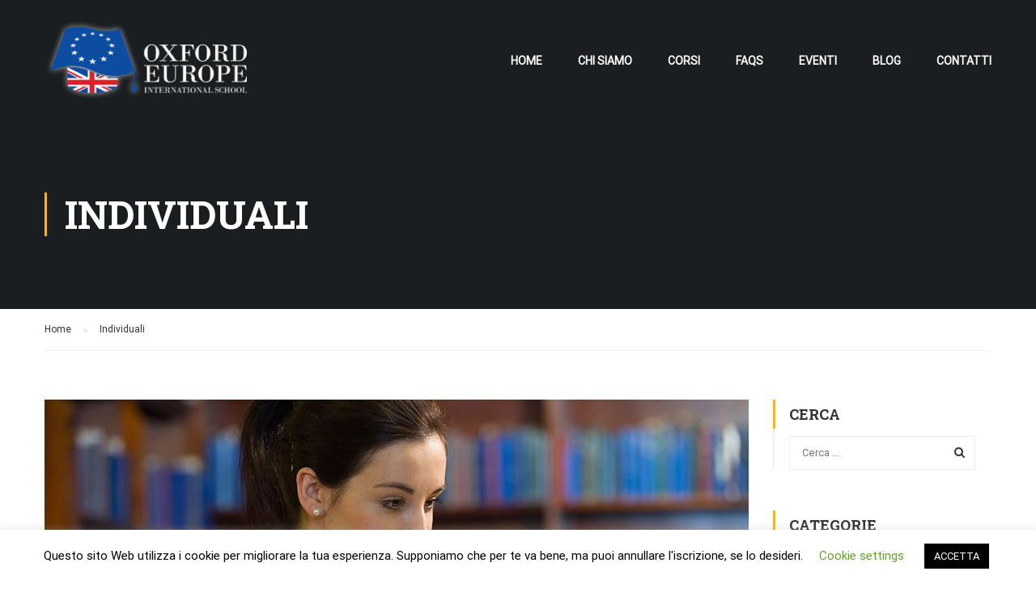

--- FILE ---
content_type: text/html; charset=UTF-8
request_url: https://oxfordeurope.it/category/individuali/
body_size: 11286
content:
<!DOCTYPE html>
<html itemscope itemtype="http://schema.org/WebPage" lang="it-IT">
<head>
	<meta charset="UTF-8">
	<meta name="viewport" content="width=device-width, initial-scale=1">
	<link rel="profile" href="https://gmpg.org/xfn/11">
	<link rel="pingback" href="https://oxfordeurope.it/xmlrpc.php">
	
	<!-- This site is optimized with the Yoast SEO plugin v15.0 - https://yoast.com/wordpress/plugins/seo/ -->
	<title>Individuali Archivi - Oxford Europe</title>
	<meta name="description" content="Categorie" />
	<meta name="robots" content="index, follow, max-snippet:-1, max-image-preview:large, max-video-preview:-1" />
	<link rel="canonical" href="https://oxfordeurope.it/category/individuali/" />
	<meta property="og:locale" content="it_IT" />
	<meta property="og:type" content="article" />
	<meta property="og:title" content="Individuali Archivi - Oxford Europe" />
	<meta property="og:description" content="Categorie" />
	<meta property="og:url" content="https://oxfordeurope.it/category/individuali/" />
	<meta property="og:site_name" content="Oxford Europe" />
	<meta name="twitter:card" content="summary_large_image" />
	<script type="application/ld+json" class="yoast-schema-graph">{"@context":"https://schema.org","@graph":[{"@type":"Organization","@id":"https://oxfordeurope.it/#organization","name":"Oxford Europe","url":"https://oxfordeurope.it/","sameAs":["https://www.facebook.com/oxfordeurope"],"logo":{"@type":"ImageObject","@id":"https://oxfordeurope.it/#logo","inLanguage":"it-IT","url":"https://oxfordeurope.it/wp-content/uploads/2019/12/OXFORD_01.png","width":268,"height":90,"caption":"Oxford Europe"},"image":{"@id":"https://oxfordeurope.it/#logo"}},{"@type":"WebSite","@id":"https://oxfordeurope.it/#website","url":"https://oxfordeurope.it/","name":"Oxford Europe","description":"Scuola Multilingue","publisher":{"@id":"https://oxfordeurope.it/#organization"},"potentialAction":[{"@type":"SearchAction","target":"https://oxfordeurope.it/?s={search_term_string}","query-input":"required name=search_term_string"}],"inLanguage":"it-IT"},{"@type":"CollectionPage","@id":"https://oxfordeurope.it/category/individuali/#webpage","url":"https://oxfordeurope.it/category/individuali/","name":"Individuali Archivi - Oxford Europe","isPartOf":{"@id":"https://oxfordeurope.it/#website"},"description":"Categorie","inLanguage":"it-IT","potentialAction":[{"@type":"ReadAction","target":["https://oxfordeurope.it/category/individuali/"]}]}]}</script>
	<!-- / Yoast SEO plugin. -->


<link rel='dns-prefetch' href='//s.w.org' />
<link href='https://fonts.gstatic.com' crossorigin rel='preconnect' />
<link rel="alternate" type="application/rss+xml" title="Oxford Europe &raquo; Feed" href="https://oxfordeurope.it/feed/" />
<link rel="alternate" type="application/rss+xml" title="Oxford Europe &raquo; Feed dei commenti" href="https://oxfordeurope.it/comments/feed/" />
<link rel="alternate" type="application/rss+xml" title="Oxford Europe &raquo; Individuali Feed della categoria" href="https://oxfordeurope.it/category/individuali/feed/" />
		<!-- This site uses the Google Analytics by MonsterInsights plugin v7.17.0 - Using Analytics tracking - https://www.monsterinsights.com/ -->
		<!-- Note: MonsterInsights is not currently configured on this site. The site owner needs to authenticate with Google Analytics in the MonsterInsights settings panel. -->
					<!-- No UA code set -->
				<!-- / Google Analytics by MonsterInsights -->
		<link rel='stylesheet' id='wp-block-library-css'  href='https://oxfordeurope.it/wp-includes/css/dist/block-library/style.min.css' type='text/css' media='all' />
<link rel='stylesheet' id='wp-block-library-theme-css'  href='https://oxfordeurope.it/wp-includes/css/dist/block-library/theme.min.css' type='text/css' media='all' />
<link rel='stylesheet' id='contact-form-7-css'  href='https://oxfordeurope.it/wp-content/plugins/contact-form-7/includes/css/styles.css' type='text/css' media='all' />
<link rel='stylesheet' id='cookie-law-info-css'  href='https://oxfordeurope.it/wp-content/plugins/cookie-law-info/legacy/public/css/cookie-law-info-public.css' type='text/css' media='all' />
<link rel='stylesheet' id='cookie-law-info-gdpr-css'  href='https://oxfordeurope.it/wp-content/plugins/cookie-law-info/legacy/public/css/cookie-law-info-gdpr.css' type='text/css' media='all' />
<link rel='stylesheet' id='rs-plugin-settings-css'  href='https://oxfordeurope.it/wp-content/plugins/revslider/public/assets/css/rs6.css' type='text/css' media='all' />
<style id='rs-plugin-settings-inline-css' type='text/css'>
#rs-demo-id {}
</style>
<link rel='stylesheet' id='wpems-countdown-css-css'  href='https://oxfordeurope.it/wp-content/plugins/wp-events-manager/inc/libraries//countdown/css/jquery.countdown.css' type='text/css' media='all' />
<link rel='stylesheet' id='wpems-owl-carousel-css-css'  href='https://oxfordeurope.it/wp-content/plugins/wp-events-manager/inc/libraries//owl-carousel/css/owl.carousel.css' type='text/css' media='all' />
<link rel='stylesheet' id='wpems-magnific-popup-css-css'  href='https://oxfordeurope.it/wp-content/plugins/wp-events-manager/inc/libraries//magnific-popup/css/magnific-popup.css' type='text/css' media='all' />
<link rel='stylesheet' id='wpems-fronted-css-css'  href='https://oxfordeurope.it/wp-content/plugins/wp-events-manager/assets//css/frontend/events.min.css' type='text/css' media='all' />
<link rel='stylesheet' id='mc4wp-form-basic-css'  href='https://oxfordeurope.it/wp-content/plugins/mailchimp-for-wp/assets/css/form-basic.css' type='text/css' media='all' />
<link rel='stylesheet' id='font-awesome-css'  href='https://oxfordeurope.it/wp-content/plugins/elementor/assets/lib/font-awesome/css/font-awesome.min.css' type='text/css' media='all' />
<link rel='stylesheet' id='ionicons-css'  href='https://oxfordeurope.it/wp-content/themes/eduma/assets/css/ionicons.min.css' type='text/css' media='all' />
<link rel='stylesheet' id='font-pe-icon-7-css'  href='https://oxfordeurope.it/wp-content/themes/eduma/assets/css/font-pe-icon-7.css' type='text/css' media='all' />
<link rel='stylesheet' id='flaticon-css'  href='https://oxfordeurope.it/wp-content/themes/eduma/assets/css/flaticon.css' type='text/css' media='all' />
<link rel='stylesheet' id='thim-custom-el-css'  href='https://oxfordeurope.it/wp-content/themes/eduma/assets/css/custom-el.css' type='text/css' media='all' />
<link rel='stylesheet' id='thim-style-css'  href='https://oxfordeurope.it/wp-content/themes/eduma/style.css' type='text/css' media='all' />
<link rel='stylesheet' id='thim-style-options-css'  href='https://oxfordeurope.it/wp-content/uploads/tc_stylesheets/eduma.1729864596.css' type='text/css' media='all' />
<script type='text/javascript' src='https://oxfordeurope.it/wp-includes/js/jquery/jquery.js' id='jquery-core-js'></script>
<script type='text/javascript' id='cookie-law-info-js-extra'>
/* <![CDATA[ */
var Cli_Data = {"nn_cookie_ids":[],"cookielist":[],"non_necessary_cookies":[],"ccpaEnabled":"","ccpaRegionBased":"","ccpaBarEnabled":"","strictlyEnabled":["necessary","obligatoire"],"ccpaType":"gdpr","js_blocking":"","custom_integration":"","triggerDomRefresh":"","secure_cookies":""};
var cli_cookiebar_settings = {"animate_speed_hide":"500","animate_speed_show":"500","background":"#FFF","border":"#b1a6a6c2","border_on":"","button_1_button_colour":"#000","button_1_button_hover":"#000000","button_1_link_colour":"#fff","button_1_as_button":"1","button_1_new_win":"","button_2_button_colour":"#333","button_2_button_hover":"#292929","button_2_link_colour":"#444","button_2_as_button":"","button_2_hidebar":"","button_3_button_colour":"#000","button_3_button_hover":"#000000","button_3_link_colour":"#fff","button_3_as_button":"1","button_3_new_win":"","button_4_button_colour":"#000","button_4_button_hover":"#000000","button_4_link_colour":"#62a329","button_4_as_button":"","button_7_button_colour":"#61a229","button_7_button_hover":"#4e8221","button_7_link_colour":"#fff","button_7_as_button":"1","button_7_new_win":"","font_family":"inherit","header_fix":"","notify_animate_hide":"1","notify_animate_show":"","notify_div_id":"#cookie-law-info-bar","notify_position_horizontal":"right","notify_position_vertical":"bottom","scroll_close":"","scroll_close_reload":"","accept_close_reload":"","reject_close_reload":"","showagain_tab":"","showagain_background":"#fff","showagain_border":"#000","showagain_div_id":"#cookie-law-info-again","showagain_x_position":"100px","text":"#000","show_once_yn":"","show_once":"10000","logging_on":"","as_popup":"","popup_overlay":"1","bar_heading_text":"","cookie_bar_as":"banner","popup_showagain_position":"bottom-right","widget_position":"left"};
var log_object = {"ajax_url":"https:\/\/oxfordeurope.it\/wp-admin\/admin-ajax.php"};
/* ]]> */
</script>
<script type='text/javascript' src='https://oxfordeurope.it/wp-content/plugins/cookie-law-info/legacy/public/js/cookie-law-info-public.js' id='cookie-law-info-js'></script>
<script type='text/javascript' src='https://oxfordeurope.it/wp-content/plugins/revslider/public/assets/js/revolution.tools.min.js' id='tp-tools-js'></script>
<script type='text/javascript' src='https://oxfordeurope.it/wp-content/plugins/revslider/public/assets/js/rs6.min.js' id='revmin-js'></script>
<link rel="https://api.w.org/" href="https://oxfordeurope.it/wp-json/" /><link rel="alternate" type="application/json" href="https://oxfordeurope.it/wp-json/wp/v2/categories/91" /><link rel="EditURI" type="application/rsd+xml" title="RSD" href="https://oxfordeurope.it/xmlrpc.php?rsd" />
<link rel="wlwmanifest" type="application/wlwmanifest+xml" href="https://oxfordeurope.it/wp-includes/wlwmanifest.xml" /> 
<meta name="generator" content="WordPress 5.5.17" />
<style type='text/css'> .ae_data .elementor-editor-element-setting {
                        display:none !important;
                }
                </style>            <script type="text/javascript">
                function tc_insert_internal_css(css) {
                    var tc_style = document.createElement("style");
                    tc_style.type = "text/css";
                    tc_style.setAttribute('data-type', 'tc-internal-css');
                    var tc_style_content = document.createTextNode(css);
                    tc_style.appendChild(tc_style_content);
                    document.head.appendChild(tc_style);
                }
            </script>
			<meta name="generator" content="Powered by Slider Revolution 6.1.1 - responsive, Mobile-Friendly Slider Plugin for WordPress with comfortable drag and drop interface." />
<link rel="icon" href="https://oxfordeurope.it/wp-content/uploads/2019/12/cropped-OXFORD_01-32x32.png" sizes="32x32" />
<link rel="icon" href="https://oxfordeurope.it/wp-content/uploads/2019/12/cropped-OXFORD_01-192x192.png" sizes="192x192" />
<link rel="apple-touch-icon" href="https://oxfordeurope.it/wp-content/uploads/2019/12/cropped-OXFORD_01-180x180.png" />
<meta name="msapplication-TileImage" content="https://oxfordeurope.it/wp-content/uploads/2019/12/cropped-OXFORD_01-270x270.png" />
<script type="text/javascript">function setREVStartSize(a){try{var b,c=document.getElementById(a.c).parentNode.offsetWidth;if(c=0===c||isNaN(c)?window.innerWidth:c,a.tabw=void 0===a.tabw?0:parseInt(a.tabw),a.thumbw=void 0===a.thumbw?0:parseInt(a.thumbw),a.tabh=void 0===a.tabh?0:parseInt(a.tabh),a.thumbh=void 0===a.thumbh?0:parseInt(a.thumbh),a.tabhide=void 0===a.tabhide?0:parseInt(a.tabhide),a.thumbhide=void 0===a.thumbhide?0:parseInt(a.thumbhide),a.mh=void 0===a.mh||""==a.mh?0:a.mh,"fullscreen"===a.layout||"fullscreen"===a.l)b=Math.max(a.mh,window.innerHeight);else{for(var d in a.gw=Array.isArray(a.gw)?a.gw:[a.gw],a.rl)(void 0===a.gw[d]||0===a.gw[d])&&(a.gw[d]=a.gw[d-1]);for(var d in a.gh=void 0===a.el||""===a.el||Array.isArray(a.el)&&0==a.el.length?a.gh:a.el,a.gh=Array.isArray(a.gh)?a.gh:[a.gh],a.rl)(void 0===a.gh[d]||0===a.gh[d])&&(a.gh[d]=a.gh[d-1]);var e,f=Array(a.rl.length),g=0;for(var d in a.tabw=a.tabhide>=c?0:a.tabw,a.thumbw=a.thumbhide>=c?0:a.thumbw,a.tabh=a.tabhide>=c?0:a.tabh,a.thumbh=a.thumbhide>=c?0:a.thumbh,a.rl)f[d]=a.rl[d]<window.innerWidth?0:a.rl[d];for(var d in e=f[0],f)e>f[d]&&0<f[d]&&(e=f[d],g=d);var h=c>a.gw[g]+a.tabw+a.thumbw?1:(c-(a.tabw+a.thumbw))/a.gw[g];b=a.gh[g]*h+(a.tabh+a.thumbh)}void 0===window.rs_init_css&&(window.rs_init_css=document.head.appendChild(document.createElement("style"))),document.getElementById(a.c).height=b,window.rs_init_css.innerHTML+="#"+a.c+"_wrapper { height: "+b+"px }"}catch(a){console.log("Failure at Presize of Slider:"+a)}};</script>
<style id="kirki-inline-styles">/* cyrillic-ext */
@font-face {
  font-family: 'Roboto';
  font-style: normal;
  font-weight: 400;
  font-stretch: normal;
  font-display: swap;
  src: url(https://oxfordeurope.it/wp-content/fonts/roboto/font) format('woff');
  unicode-range: U+0460-052F, U+1C80-1C8A, U+20B4, U+2DE0-2DFF, U+A640-A69F, U+FE2E-FE2F;
}
/* cyrillic */
@font-face {
  font-family: 'Roboto';
  font-style: normal;
  font-weight: 400;
  font-stretch: normal;
  font-display: swap;
  src: url(https://oxfordeurope.it/wp-content/fonts/roboto/font) format('woff');
  unicode-range: U+0301, U+0400-045F, U+0490-0491, U+04B0-04B1, U+2116;
}
/* greek-ext */
@font-face {
  font-family: 'Roboto';
  font-style: normal;
  font-weight: 400;
  font-stretch: normal;
  font-display: swap;
  src: url(https://oxfordeurope.it/wp-content/fonts/roboto/font) format('woff');
  unicode-range: U+1F00-1FFF;
}
/* greek */
@font-face {
  font-family: 'Roboto';
  font-style: normal;
  font-weight: 400;
  font-stretch: normal;
  font-display: swap;
  src: url(https://oxfordeurope.it/wp-content/fonts/roboto/font) format('woff');
  unicode-range: U+0370-0377, U+037A-037F, U+0384-038A, U+038C, U+038E-03A1, U+03A3-03FF;
}
/* math */
@font-face {
  font-family: 'Roboto';
  font-style: normal;
  font-weight: 400;
  font-stretch: normal;
  font-display: swap;
  src: url(https://oxfordeurope.it/wp-content/fonts/roboto/font) format('woff');
  unicode-range: U+0302-0303, U+0305, U+0307-0308, U+0310, U+0312, U+0315, U+031A, U+0326-0327, U+032C, U+032F-0330, U+0332-0333, U+0338, U+033A, U+0346, U+034D, U+0391-03A1, U+03A3-03A9, U+03B1-03C9, U+03D1, U+03D5-03D6, U+03F0-03F1, U+03F4-03F5, U+2016-2017, U+2034-2038, U+203C, U+2040, U+2043, U+2047, U+2050, U+2057, U+205F, U+2070-2071, U+2074-208E, U+2090-209C, U+20D0-20DC, U+20E1, U+20E5-20EF, U+2100-2112, U+2114-2115, U+2117-2121, U+2123-214F, U+2190, U+2192, U+2194-21AE, U+21B0-21E5, U+21F1-21F2, U+21F4-2211, U+2213-2214, U+2216-22FF, U+2308-230B, U+2310, U+2319, U+231C-2321, U+2336-237A, U+237C, U+2395, U+239B-23B7, U+23D0, U+23DC-23E1, U+2474-2475, U+25AF, U+25B3, U+25B7, U+25BD, U+25C1, U+25CA, U+25CC, U+25FB, U+266D-266F, U+27C0-27FF, U+2900-2AFF, U+2B0E-2B11, U+2B30-2B4C, U+2BFE, U+3030, U+FF5B, U+FF5D, U+1D400-1D7FF, U+1EE00-1EEFF;
}
/* symbols */
@font-face {
  font-family: 'Roboto';
  font-style: normal;
  font-weight: 400;
  font-stretch: normal;
  font-display: swap;
  src: url(https://oxfordeurope.it/wp-content/fonts/roboto/font) format('woff');
  unicode-range: U+0001-000C, U+000E-001F, U+007F-009F, U+20DD-20E0, U+20E2-20E4, U+2150-218F, U+2190, U+2192, U+2194-2199, U+21AF, U+21E6-21F0, U+21F3, U+2218-2219, U+2299, U+22C4-22C6, U+2300-243F, U+2440-244A, U+2460-24FF, U+25A0-27BF, U+2800-28FF, U+2921-2922, U+2981, U+29BF, U+29EB, U+2B00-2BFF, U+4DC0-4DFF, U+FFF9-FFFB, U+10140-1018E, U+10190-1019C, U+101A0, U+101D0-101FD, U+102E0-102FB, U+10E60-10E7E, U+1D2C0-1D2D3, U+1D2E0-1D37F, U+1F000-1F0FF, U+1F100-1F1AD, U+1F1E6-1F1FF, U+1F30D-1F30F, U+1F315, U+1F31C, U+1F31E, U+1F320-1F32C, U+1F336, U+1F378, U+1F37D, U+1F382, U+1F393-1F39F, U+1F3A7-1F3A8, U+1F3AC-1F3AF, U+1F3C2, U+1F3C4-1F3C6, U+1F3CA-1F3CE, U+1F3D4-1F3E0, U+1F3ED, U+1F3F1-1F3F3, U+1F3F5-1F3F7, U+1F408, U+1F415, U+1F41F, U+1F426, U+1F43F, U+1F441-1F442, U+1F444, U+1F446-1F449, U+1F44C-1F44E, U+1F453, U+1F46A, U+1F47D, U+1F4A3, U+1F4B0, U+1F4B3, U+1F4B9, U+1F4BB, U+1F4BF, U+1F4C8-1F4CB, U+1F4D6, U+1F4DA, U+1F4DF, U+1F4E3-1F4E6, U+1F4EA-1F4ED, U+1F4F7, U+1F4F9-1F4FB, U+1F4FD-1F4FE, U+1F503, U+1F507-1F50B, U+1F50D, U+1F512-1F513, U+1F53E-1F54A, U+1F54F-1F5FA, U+1F610, U+1F650-1F67F, U+1F687, U+1F68D, U+1F691, U+1F694, U+1F698, U+1F6AD, U+1F6B2, U+1F6B9-1F6BA, U+1F6BC, U+1F6C6-1F6CF, U+1F6D3-1F6D7, U+1F6E0-1F6EA, U+1F6F0-1F6F3, U+1F6F7-1F6FC, U+1F700-1F7FF, U+1F800-1F80B, U+1F810-1F847, U+1F850-1F859, U+1F860-1F887, U+1F890-1F8AD, U+1F8B0-1F8BB, U+1F8C0-1F8C1, U+1F900-1F90B, U+1F93B, U+1F946, U+1F984, U+1F996, U+1F9E9, U+1FA00-1FA6F, U+1FA70-1FA7C, U+1FA80-1FA89, U+1FA8F-1FAC6, U+1FACE-1FADC, U+1FADF-1FAE9, U+1FAF0-1FAF8, U+1FB00-1FBFF;
}
/* vietnamese */
@font-face {
  font-family: 'Roboto';
  font-style: normal;
  font-weight: 400;
  font-stretch: normal;
  font-display: swap;
  src: url(https://oxfordeurope.it/wp-content/fonts/roboto/font) format('woff');
  unicode-range: U+0102-0103, U+0110-0111, U+0128-0129, U+0168-0169, U+01A0-01A1, U+01AF-01B0, U+0300-0301, U+0303-0304, U+0308-0309, U+0323, U+0329, U+1EA0-1EF9, U+20AB;
}
/* latin-ext */
@font-face {
  font-family: 'Roboto';
  font-style: normal;
  font-weight: 400;
  font-stretch: normal;
  font-display: swap;
  src: url(https://oxfordeurope.it/wp-content/fonts/roboto/font) format('woff');
  unicode-range: U+0100-02BA, U+02BD-02C5, U+02C7-02CC, U+02CE-02D7, U+02DD-02FF, U+0304, U+0308, U+0329, U+1D00-1DBF, U+1E00-1E9F, U+1EF2-1EFF, U+2020, U+20A0-20AB, U+20AD-20C0, U+2113, U+2C60-2C7F, U+A720-A7FF;
}
/* latin */
@font-face {
  font-family: 'Roboto';
  font-style: normal;
  font-weight: 400;
  font-stretch: normal;
  font-display: swap;
  src: url(https://oxfordeurope.it/wp-content/fonts/roboto/font) format('woff');
  unicode-range: U+0000-00FF, U+0131, U+0152-0153, U+02BB-02BC, U+02C6, U+02DA, U+02DC, U+0304, U+0308, U+0329, U+2000-206F, U+20AC, U+2122, U+2191, U+2193, U+2212, U+2215, U+FEFF, U+FFFD;
}/* cyrillic-ext */
@font-face {
  font-family: 'Roboto Slab';
  font-style: normal;
  font-weight: 700;
  font-display: swap;
  src: url(https://oxfordeurope.it/wp-content/fonts/roboto-slab/font) format('woff');
  unicode-range: U+0460-052F, U+1C80-1C8A, U+20B4, U+2DE0-2DFF, U+A640-A69F, U+FE2E-FE2F;
}
/* cyrillic */
@font-face {
  font-family: 'Roboto Slab';
  font-style: normal;
  font-weight: 700;
  font-display: swap;
  src: url(https://oxfordeurope.it/wp-content/fonts/roboto-slab/font) format('woff');
  unicode-range: U+0301, U+0400-045F, U+0490-0491, U+04B0-04B1, U+2116;
}
/* greek-ext */
@font-face {
  font-family: 'Roboto Slab';
  font-style: normal;
  font-weight: 700;
  font-display: swap;
  src: url(https://oxfordeurope.it/wp-content/fonts/roboto-slab/font) format('woff');
  unicode-range: U+1F00-1FFF;
}
/* greek */
@font-face {
  font-family: 'Roboto Slab';
  font-style: normal;
  font-weight: 700;
  font-display: swap;
  src: url(https://oxfordeurope.it/wp-content/fonts/roboto-slab/font) format('woff');
  unicode-range: U+0370-0377, U+037A-037F, U+0384-038A, U+038C, U+038E-03A1, U+03A3-03FF;
}
/* vietnamese */
@font-face {
  font-family: 'Roboto Slab';
  font-style: normal;
  font-weight: 700;
  font-display: swap;
  src: url(https://oxfordeurope.it/wp-content/fonts/roboto-slab/font) format('woff');
  unicode-range: U+0102-0103, U+0110-0111, U+0128-0129, U+0168-0169, U+01A0-01A1, U+01AF-01B0, U+0300-0301, U+0303-0304, U+0308-0309, U+0323, U+0329, U+1EA0-1EF9, U+20AB;
}
/* latin-ext */
@font-face {
  font-family: 'Roboto Slab';
  font-style: normal;
  font-weight: 700;
  font-display: swap;
  src: url(https://oxfordeurope.it/wp-content/fonts/roboto-slab/font) format('woff');
  unicode-range: U+0100-02BA, U+02BD-02C5, U+02C7-02CC, U+02CE-02D7, U+02DD-02FF, U+0304, U+0308, U+0329, U+1D00-1DBF, U+1E00-1E9F, U+1EF2-1EFF, U+2020, U+20A0-20AB, U+20AD-20C0, U+2113, U+2C60-2C7F, U+A720-A7FF;
}
/* latin */
@font-face {
  font-family: 'Roboto Slab';
  font-style: normal;
  font-weight: 700;
  font-display: swap;
  src: url(https://oxfordeurope.it/wp-content/fonts/roboto-slab/font) format('woff');
  unicode-range: U+0000-00FF, U+0131, U+0152-0153, U+02BB-02BC, U+02C6, U+02DA, U+02DC, U+0304, U+0308, U+0329, U+2000-206F, U+20AC, U+2122, U+2191, U+2193, U+2212, U+2215, U+FEFF, U+FFFD;
}</style>		<script type="text/javascript">
            if (typeof ajaxurl === 'undefined') {
                /* <![CDATA[ */
                var ajaxurl = "https://oxfordeurope.it/wp-admin/admin-ajax.php";
                /* ]]> */
            }
		</script>
		</head>
<body data-rsssl=1 class="archive category category-individuali category-91 wp-embed-responsive group-blog thim-body-preload bg-boxed-image thim-popup-feature elementor-default" id="thim-body">

			<div id="preload">
				<div class="cssload-loader-style-1">
													<div class="cssload-inner cssload-one"></div>
													<div class="cssload-inner cssload-two"></div>
													<div class="cssload-inner cssload-three"></div>
												</div>			</div>
		
<!-- Mobile Menu-->
<div class="mobile-menu-wrapper">
    <div class="mobile-menu-inner">
        <div class="icon-wrapper">
            <div class="menu-mobile-effect navbar-toggle close-icon" data-effect="mobile-effect">
                <span class="icon-bar"></span>
                <span class="icon-bar"></span>
                <span class="icon-bar"></span>
            </div>
        </div>
        <nav class="mobile-menu-container mobile-effect">
            <ul class="nav navbar-nav">
	<li id="menu-item-8969" class="menu-item menu-item-type-custom menu-item-object-custom menu-item-home menu-item-8969 tc-menu-item tc-menu-depth-0 tc-menu-align-left tc-menu-layout-default"><a href="https://oxfordeurope.it/" class="tc-menu-inner">Home</a></li>
<li id="menu-item-7094" class="menu-item menu-item-type-post_type menu-item-object-page menu-item-7094 tc-menu-item tc-menu-depth-0 tc-menu-align-left tc-menu-layout-default"><a href="https://oxfordeurope.it/chi-siamo/" class="tc-menu-inner">Chi Siamo</a></li>
<li id="menu-item-9093" class="menu-item menu-item-type-post_type menu-item-object-page menu-item-9093 tc-menu-item tc-menu-depth-0 tc-menu-align-left tc-menu-layout-default"><a href="https://oxfordeurope.it/corsi/" class="tc-menu-inner">Corsi</a></li>
<li id="menu-item-7083" class="menu-item menu-item-type-post_type menu-item-object-page menu-item-7083 tc-menu-item tc-menu-depth-0 tc-menu-align-left tc-menu-layout-default"><a href="https://oxfordeurope.it/faqs/" class="tc-menu-inner">FAQs</a></li>
<li id="menu-item-8927" class="menu-item menu-item-type-post_type_archive menu-item-object-tp_event menu-item-8927 tc-menu-item tc-menu-depth-0 tc-menu-align-left tc-menu-layout-default"><a href="https://oxfordeurope.it/events/" class="tc-menu-inner">Eventi</a></li>
<li id="menu-item-7085" class="menu-item menu-item-type-post_type menu-item-object-page current_page_parent menu-item-7085 tc-menu-item tc-menu-depth-0 tc-menu-align-left tc-menu-layout-default"><a href="https://oxfordeurope.it/blog/" class="tc-menu-inner">Blog</a></li>
<li id="menu-item-7084" class="menu-item menu-item-type-post_type menu-item-object-page menu-item-7084 tc-menu-item tc-menu-depth-0 tc-menu-align-left tc-menu-layout-default"><a href="https://oxfordeurope.it/contatti/" class="tc-menu-inner">Contatti</a></li>
</ul>
        </nav>
    </div>
</div>

<div id="wrapper-container" class="wrapper-container">
	<div class="content-pusher">
		<header id="masthead" class="site-header affix-top bg-custom-sticky sticky-header header_overlay header_v1">
			<!-- <div class="main-menu"> -->
<div class="thim-nav-wrapper container">
	<div class="row">
		<div class="navigation col-sm-12">
			<div class="tm-table">
				<div class="width-logo table-cell sm-logo">
					<a href="https://oxfordeurope.it/" title="Oxford Europe - Scuola Multilingue" rel="home" class="no-sticky-logo"><img src="https://oxfordeurope.it/wp-content/uploads/2019/12/OXFORD_02.png" alt="Oxford Europe" ></a><a href="https://oxfordeurope.it/" rel="home" class="sticky-logo"><img src="https://oxfordeurope.it/wp-content/uploads/2019/12/OXFORD_01.png" alt="Oxford Europe" ></a>				</div>

                <nav class="width-navigation table-cell table-right">
                    <ul class="nav navbar-nav menu-main-menu">
	<li class="menu-item menu-item-type-custom menu-item-object-custom menu-item-home menu-item-8969 tc-menu-item tc-menu-depth-0 tc-menu-align-left tc-menu-layout-default"><a href="https://oxfordeurope.it/" class="tc-menu-inner">Home</a></li>
<li class="menu-item menu-item-type-post_type menu-item-object-page menu-item-7094 tc-menu-item tc-menu-depth-0 tc-menu-align-left tc-menu-layout-default"><a href="https://oxfordeurope.it/chi-siamo/" class="tc-menu-inner">Chi Siamo</a></li>
<li class="menu-item menu-item-type-post_type menu-item-object-page menu-item-9093 tc-menu-item tc-menu-depth-0 tc-menu-align-left tc-menu-layout-default"><a href="https://oxfordeurope.it/corsi/" class="tc-menu-inner">Corsi</a></li>
<li class="menu-item menu-item-type-post_type menu-item-object-page menu-item-7083 tc-menu-item tc-menu-depth-0 tc-menu-align-left tc-menu-layout-default"><a href="https://oxfordeurope.it/faqs/" class="tc-menu-inner">FAQs</a></li>
<li class="menu-item menu-item-type-post_type_archive menu-item-object-tp_event menu-item-8927 tc-menu-item tc-menu-depth-0 tc-menu-align-left tc-menu-layout-default"><a href="https://oxfordeurope.it/events/" class="tc-menu-inner">Eventi</a></li>
<li class="menu-item menu-item-type-post_type menu-item-object-page current_page_parent menu-item-7085 tc-menu-item tc-menu-depth-0 tc-menu-align-left tc-menu-layout-default"><a href="https://oxfordeurope.it/blog/" class="tc-menu-inner">Blog</a></li>
<li class="menu-item menu-item-type-post_type menu-item-object-page menu-item-7084 tc-menu-item tc-menu-depth-0 tc-menu-align-left tc-menu-layout-default"><a href="https://oxfordeurope.it/contatti/" class="tc-menu-inner">Contatti</a></li>
</ul>
<!--</div>-->                </nav>

                <div class="menu-mobile-effect navbar-toggle" data-effect="mobile-effect">
                    <span class="icon-bar"></span>
                    <span class="icon-bar"></span>
                    <span class="icon-bar"></span>
                </div>
			</div>
			<!--end .row-->
		</div>
	</div>
</div>		</header>

		<div id="main-content">    <section class="content-area">
		<div class="top_heading  _out">
    <div class="top_site_main " style="color: #ffffff;background-image:url(https://thim.staging.wpengine.com/thim-2/wp-content/themes/eduma/images/bg-page.jpg);">
        <span class="overlay-top-header" style="background:rgba(0,0,0,0.5);"></span>
                    <div class="page-title-wrapper">
                <div class="banner-wrapper container">
                    <h1>Individuali</h1>                </div>
            </div>
            </div>
    		<div class="breadcrumbs-wrapper">
			<div class="container">
				<ul itemprop="breadcrumb" itemscope itemtype="http://schema.org/BreadcrumbList" id="breadcrumbs" class="breadcrumbs"><li itemprop="itemListElement" itemscope itemtype="http://schema.org/ListItem"><a itemprop="item" href="https://oxfordeurope.it" title="Home"><span itemprop="name">Home</span></a></li><li itemprop="itemListElement" itemscope itemtype="http://schema.org/ListItem"><span itemprop="name">Individuali</span></li></ul>			</div>
		</div>
		</div><div class="container site-content sidebar-right"><div class="row"><main id="main" class="site-main col-sm-9 alignleft">	<div id="blog-archive" class="blog-content">
								<div class="row">
				<article id="post-9226" class="col-sm-12 post-9226 post type-post status-publish format-standard has-post-thumbnail hentry category-corsi category-individuali">
	<div class="content-inner">
		<div class='post-formats-wrapper'><a class="post-image" href="https://oxfordeurope.it/individuali/"><img width="870" height="445" src="https://oxfordeurope.it/wp-content/uploads/2016/01/blog-8.jpg" class="attachment-full size-full wp-post-image" alt="Lezioni di inglese individuale a Salerno" loading="lazy" srcset="https://oxfordeurope.it/wp-content/uploads/2016/01/blog-8.jpg 870w, https://oxfordeurope.it/wp-content/uploads/2016/01/blog-8-300x153.jpg 300w, https://oxfordeurope.it/wp-content/uploads/2016/01/blog-8-768x393.jpg 768w, https://oxfordeurope.it/wp-content/uploads/2016/01/blog-8-600x307.jpg 600w" sizes="(max-width: 870px) 100vw, 870px" /></a></div>		<div class="entry-content">
							<header class="entry-header">
											<div class="date-meta">
							06<i> Dicembre</i> 						</div>
						
					<div class="entry-contain">
						<h2 class="entry-title"><a href="https://oxfordeurope.it/individuali/" rel="bookmark">INDIVIDUALI</a></h2>								<ul class="entry-meta">
							<li class="entry-category">
					<span>Categoria</span> <a href="https://oxfordeurope.it/category/corsi/" rel="category tag">Corsi</a>, <a href="https://oxfordeurope.it/category/individuali/" rel="category tag">Individuali</a>				</li>
				
		</ul>
							</div>
				</header>
				<!-- .entry-header -->
				<div class="entry-summary">
					<p>Corsi per tutti Lezioni di inglese individuale a Salerno. Lezioni One to One o in piccoli gruppi, con programmi specifici per esigenze mirate o per chi ha poco tempo a disposizione. Le lezioni sono personalizzate allo scopo del raggiungimento dell’obiettivo &hellip; </p>
				</div><!-- .entry-summary -->
				<div class="readmore">
					<a href="https://oxfordeurope.it/individuali/">Leggi</a>
				</div>
					</div>
	</div>
</article><!-- #post-## -->
			</div>
			</div>
	</main>
<div id="sidebar" class="widget-area col-sm-3 sticky-sidebar" role="complementary">
	<aside id="search-4" class="widget widget_search"><h4 class="widget-title">Cerca</h4><form role="search" method="get" class="search-form" action="https://oxfordeurope.it/">
				<label>
					<span class="screen-reader-text">Ricerca per:</span>
					<input type="search" class="search-field" placeholder="Cerca &hellip;" value="" name="s" />
				</label>
				<input type="submit" class="search-submit" value="Cerca" />
			</form></aside><aside id="categories-2" class="widget widget_categories"><h4 class="widget-title">Categorie</h4>
			<ul>
					<li class="cat-item cat-item-89"><a href="https://oxfordeurope.it/category/adults-class/">Adults Class</a>
</li>
	<li class="cat-item cat-item-31"><a href="https://oxfordeurope.it/category/blog/">Blog</a>
</li>
	<li class="cat-item cat-item-93"><a href="https://oxfordeurope.it/category/campus/">Campus</a>
</li>
	<li class="cat-item cat-item-87"><a href="https://oxfordeurope.it/category/corsi/">Corsi</a>
</li>
	<li class="cat-item cat-item-92"><a href="https://oxfordeurope.it/category/corsi-per-aziende/">Corsi per aziende</a>
</li>
	<li class="cat-item cat-item-96"><a href="https://oxfordeurope.it/category/eventi/">Eventi</a>
</li>
	<li class="cat-item cat-item-91 current-cat"><a aria-current="page" href="https://oxfordeurope.it/category/individuali/">Individuali</a>
</li>
	<li class="cat-item cat-item-33"><a href="https://oxfordeurope.it/category/junior-class/">JUNIOR CLASS</a>
</li>
	<li class="cat-item cat-item-86"><a href="https://oxfordeurope.it/category/pre-school-class/">Pre-School Class</a>
</li>
	<li class="cat-item cat-item-90"><a href="https://oxfordeurope.it/category/senior-class/">Senior Class</a>
</li>
	<li class="cat-item cat-item-88"><a href="https://oxfordeurope.it/category/young-learnes-class/">Young Learnes Class</a>
</li>
			</ul>

			</aside></div><!-- #secondary -->
</div></div>    </section>

<footer id="colophon" class=" site-footer">
			<div class="footer">
			<div class="container">
				<div class="row">
					<aside id="text-1210017" class="col-sm-4 widget widget_text footer_widget">			<div class="textwidget"><div class="thim-footer-location">
<p><img loading="lazy" class="alignnone wp-image-9126" src="https://oxfordeurope.it/wp-content/uploads/2019/12/OXFORD_02.png" alt="" width="253" height="99" /></p>
<p class="info">       <i class="fa fa-phone"></i><a href="tel:089225232">(+39) 089 22 55 32</a></p>
<p class="info">       <i class="fa fa-envelope"></i><a href="mailto:info@oxfordeurope.it">info @ oxfordeurope.it</a></p>
<p>&nbsp;</p>
</div>
<div class="thim-social" style="margin-top: 30px;"></div>
</div>
		</aside><aside id="nav_menu-19" class="col-sm-2 widget widget_nav_menu footer_widget"><h4 class="widget-title">Oxford Europe</h4><div class="menu-company-container"><ul id="menu-company" class="menu"><li id="menu-item-7100" class="menu-item menu-item-type-post_type menu-item-object-page menu-item-7100 tc-menu-item tc-menu-depth-0 tc-menu-align-left tc-menu-layout-default"><a href="https://oxfordeurope.it/chi-siamo/" class="tc-menu-inner">Chi Siamo</a></li>
<li id="menu-item-9161" class="menu-item menu-item-type-post_type menu-item-object-page menu-item-9161 tc-menu-item tc-menu-depth-0 tc-menu-align-left tc-menu-layout-default"><a href="https://oxfordeurope.it/corsi/" class="tc-menu-inner">Corsi</a></li>
</ul></div></aside><aside id="nav_menu-20" class="col-sm-2 widget widget_nav_menu footer_widget"><h4 class="widget-title">Links</h4><div class="menu-links-container"><ul id="menu-links" class="menu"><li id="menu-item-9168" class="menu-item menu-item-type-post_type menu-item-object-page menu-item-home menu-item-9168 tc-menu-item tc-menu-depth-0 tc-menu-align-left tc-menu-layout-default"><a href="https://oxfordeurope.it/" class="tc-menu-inner">Home</a></li>
<li id="menu-item-9167" class="menu-item menu-item-type-post_type menu-item-object-page menu-item-privacy-policy menu-item-9167 tc-menu-item tc-menu-depth-0 tc-menu-align-left tc-menu-layout-default"><a href="https://oxfordeurope.it/privacy/" class="tc-menu-inner">Privacy</a></li>
</ul></div></aside><aside id="nav_menu-21" class="col-sm-2 widget widget_nav_menu footer_widget"><h4 class="widget-title">Support</h4><div class="menu-support-container"><ul id="menu-support" class="menu"><li id="menu-item-9163" class="menu-item menu-item-type-post_type menu-item-object-page menu-item-9163 tc-menu-item tc-menu-depth-0 tc-menu-align-left tc-menu-layout-default"><a href="https://oxfordeurope.it/faqs/" class="tc-menu-inner">FAQs</a></li>
<li id="menu-item-9164" class="menu-item menu-item-type-post_type menu-item-object-page menu-item-9164 tc-menu-item tc-menu-depth-0 tc-menu-align-left tc-menu-layout-default"><a href="https://oxfordeurope.it/contatti/" class="tc-menu-inner">Contatti</a></li>
</ul></div></aside><aside id="nav_menu-22" class="col-sm-2 widget widget_nav_menu footer_widget"><h4 class="widget-title">Recommend</h4><div class="menu-recommend-container"><ul id="menu-recommend" class="menu"><li id="menu-item-9165" class="menu-item menu-item-type-post_type menu-item-object-page current_page_parent menu-item-9165 tc-menu-item tc-menu-depth-0 tc-menu-align-left tc-menu-layout-default"><a href="https://oxfordeurope.it/blog/" class="tc-menu-inner">Blog</a></li>
<li id="menu-item-9358" class="menu-item menu-item-type-custom menu-item-object-custom menu-item-9358 tc-menu-item tc-menu-depth-0 tc-menu-align-left tc-menu-layout-default"><a href="https://www.facebook.com/oxfordeurope" class="tc-menu-inner">Facebook</a></li>
</ul></div></aside>				</div>
			</div>
		</div>
	
				<div class="copyright-area">
				<div class="container">
					<div class="copyright-content">
						<div class="row">
							<div class="col-sm-6"><p class="text-copyright">Scuola di inglese a Salerno Linguistic Communication Centre s.a.s. - </br> Via Velia 29  84122  Salerno - p.i. 03462080650 - <a href="https://sitowebsalerno.it/" target="_blank">SwS </a></p></div>								<div class="col-sm-6 text-right">
									<aside id="nav_menu-14" class="widget widget_nav_menu"></aside>								</div>
													</div>
					</div>
				</div>
			</div>
		
</footer><!-- #colophon -->
</div><!--end main-content-->


</div><!-- end content-pusher-->

			<a href="#" id="back-to-top">
				<i class="fa fa-chevron-up" aria-hidden="true"></i>
			</a>
			

</div><!-- end wrapper-container -->

<!--googleoff: all--><div id="cookie-law-info-bar" data-nosnippet="true"><span>Questo sito Web utilizza i cookie per migliorare la tua esperienza. Supponiamo che per te va bene, ma puoi annullare l'iscrizione, se lo desideri.<a role='button' class="cli_settings_button" style="margin:5px 20px 5px 20px">Cookie settings</a><a role='button' data-cli_action="accept" id="cookie_action_close_header" class="medium cli-plugin-button cli-plugin-main-button cookie_action_close_header cli_action_button wt-cli-accept-btn" style="margin:5px">ACCETTA</a></span></div><div id="cookie-law-info-again" data-nosnippet="true"><span id="cookie_hdr_showagain">Privacy &amp; Cookies Policy</span></div><div class="cli-modal" data-nosnippet="true" id="cliSettingsPopup" tabindex="-1" role="dialog" aria-labelledby="cliSettingsPopup" aria-hidden="true">
  <div class="cli-modal-dialog" role="document">
	<div class="cli-modal-content cli-bar-popup">
		  <button type="button" class="cli-modal-close" id="cliModalClose">
			<svg class="" viewBox="0 0 24 24"><path d="M19 6.41l-1.41-1.41-5.59 5.59-5.59-5.59-1.41 1.41 5.59 5.59-5.59 5.59 1.41 1.41 5.59-5.59 5.59 5.59 1.41-1.41-5.59-5.59z"></path><path d="M0 0h24v24h-24z" fill="none"></path></svg>
			<span class="wt-cli-sr-only">Chiudi</span>
		  </button>
		  <div class="cli-modal-body">
			<div class="cli-container-fluid cli-tab-container">
	<div class="cli-row">
		<div class="cli-col-12 cli-align-items-stretch cli-px-0">
			<div class="cli-privacy-overview">
				<h4>Privacy Overview</h4>				<div class="cli-privacy-content">
					<div class="cli-privacy-content-text">Questo sito Web utilizza i cookie per migliorare la tua esperienza durante la navigazione nel sito Web. Di questi cookie, i cookie classificati come necessari vengono memorizzati nel browser in quanto sono essenziali per il funzionamento delle funzionalità di base del sito Web. Utilizziamo anche cookie di terze parti che ci aiutano ad analizzare e comprendere come si utilizza questo sito Web. Questi cookie saranno memorizzati nel tuo browser solo con il tuo consenso. Hai anche la possibilità di disattivare questi cookie. La disattivazione di alcuni di questi cookie può influire sulla tua esperienza di navigazione.</div>
				</div>
				<a class="cli-privacy-readmore" aria-label="Mostra altro" role="button" data-readmore-text="Mostra altro" data-readless-text="Mostra meno"></a>			</div>
		</div>
		<div class="cli-col-12 cli-align-items-stretch cli-px-0 cli-tab-section-container">
												<div class="cli-tab-section">
						<div class="cli-tab-header">
							<a role="button" tabindex="0" class="cli-nav-link cli-settings-mobile" data-target="necessary" data-toggle="cli-toggle-tab">
								Necessary							</a>
															<div class="wt-cli-necessary-checkbox">
									<input type="checkbox" class="cli-user-preference-checkbox"  id="wt-cli-checkbox-necessary" data-id="checkbox-necessary" checked="checked"  />
									<label class="form-check-label" for="wt-cli-checkbox-necessary">Necessary</label>
								</div>
								<span class="cli-necessary-caption">Sempre abilitato</span>
													</div>
						<div class="cli-tab-content">
							<div class="cli-tab-pane cli-fade" data-id="necessary">
								<div class="wt-cli-cookie-description">
									Necessary cookies are absolutely essential for the website to function properly. This category only includes cookies that ensures basic functionalities and security features of the website. These cookies do not store any personal information.								</div>
							</div>
						</div>
					</div>
																	<div class="cli-tab-section">
						<div class="cli-tab-header">
							<a role="button" tabindex="0" class="cli-nav-link cli-settings-mobile" data-target="non-necessary" data-toggle="cli-toggle-tab">
								Non-necessary							</a>
															<div class="cli-switch">
									<input type="checkbox" id="wt-cli-checkbox-non-necessary" class="cli-user-preference-checkbox"  data-id="checkbox-non-necessary" checked='checked' />
									<label for="wt-cli-checkbox-non-necessary" class="cli-slider" data-cli-enable="Abilitato" data-cli-disable="Disabilitato"><span class="wt-cli-sr-only">Non-necessary</span></label>
								</div>
													</div>
						<div class="cli-tab-content">
							<div class="cli-tab-pane cli-fade" data-id="non-necessary">
								<div class="wt-cli-cookie-description">
									Any cookies that may not be particularly necessary for the website to function and is used specifically to collect user personal data via analytics, ads, other embedded contents are termed as non-necessary cookies. It is mandatory to procure user consent prior to running these cookies on your website.								</div>
							</div>
						</div>
					</div>
										</div>
	</div>
</div>
		  </div>
		  <div class="cli-modal-footer">
			<div class="wt-cli-element cli-container-fluid cli-tab-container">
				<div class="cli-row">
					<div class="cli-col-12 cli-align-items-stretch cli-px-0">
						<div class="cli-tab-footer wt-cli-privacy-overview-actions">
						
															<a id="wt-cli-privacy-save-btn" role="button" tabindex="0" data-cli-action="accept" class="wt-cli-privacy-btn cli_setting_save_button wt-cli-privacy-accept-btn cli-btn">ACCETTA E SALVA</a>
													</div>
						
					</div>
				</div>
			</div>
		</div>
	</div>
  </div>
</div>
<div class="cli-modal-backdrop cli-fade cli-settings-overlay"></div>
<div class="cli-modal-backdrop cli-fade cli-popupbar-overlay"></div>
<!--googleon: all-->			<script data-cfasync="false" type="text/javascript">
                window.onload = function() {
                    var thim_preload = document.getElementById('preload');
                    if (thim_preload) {
                        setTimeout(function() {
                            var body = document.getElementById('thim-body'),
                                len = body.childNodes.length,
                                class_name = body.className.replace(/(?:^|\s)thim-body-preload(?!\S)/, '').
                                    replace(/(?:^|\s)thim-body-load-overlay(?!\S)/, '');

                            body.className = class_name;
                            if (typeof thim_preload !== 'undefined' && thim_preload !== null) {
                                for (var i = 0; i < len; i++) {
                                    if (body.childNodes[i].id !== 'undefined' && body.childNodes[i].id == 'preload') {
                                        body.removeChild(body.childNodes[i]);
                                        break;
                                    }
                                }
                            }
                        }, 500);
                    }
                };
			</script>
					<script>
            window.addEventListener('load', function() {
                /**
                 * Fix issue there is an empty spacing between image and title of owl-carousel
                 */
                setTimeout(function() {
                    var $ = jQuery;
                    var $carousel = $('.thim-owl-carousel-post').each(function() {
                        $(this).find('.image').css('min-height', 0);
                        $(window).trigger('resize');
                    });
                }, 500);
            });
		</script>
		<script type='text/javascript' src='https://oxfordeurope.it/wp-includes/js/dist/vendor/wp-polyfill.min.js' id='wp-polyfill-js'></script>
<script type='text/javascript' id='wp-polyfill-js-after'>
( 'fetch' in window ) || document.write( '<script src="https://oxfordeurope.it/wp-includes/js/dist/vendor/wp-polyfill-fetch.min.js?ver=3.0.0"></scr' + 'ipt>' );( document.contains ) || document.write( '<script src="https://oxfordeurope.it/wp-includes/js/dist/vendor/wp-polyfill-node-contains.min.js?ver=3.42.0"></scr' + 'ipt>' );( window.DOMRect ) || document.write( '<script src="https://oxfordeurope.it/wp-includes/js/dist/vendor/wp-polyfill-dom-rect.min.js?ver=3.42.0"></scr' + 'ipt>' );( window.URL && window.URL.prototype && window.URLSearchParams ) || document.write( '<script src="https://oxfordeurope.it/wp-includes/js/dist/vendor/wp-polyfill-url.min.js?ver=3.6.4"></scr' + 'ipt>' );( window.FormData && window.FormData.prototype.keys ) || document.write( '<script src="https://oxfordeurope.it/wp-includes/js/dist/vendor/wp-polyfill-formdata.min.js?ver=3.0.12"></scr' + 'ipt>' );( Element.prototype.matches && Element.prototype.closest ) || document.write( '<script src="https://oxfordeurope.it/wp-includes/js/dist/vendor/wp-polyfill-element-closest.min.js?ver=2.0.2"></scr' + 'ipt>' );
</script>
<script type='text/javascript' id='contact-form-7-js-extra'>
/* <![CDATA[ */
var wpcf7 = {"api":{"root":"https:\/\/oxfordeurope.it\/wp-json\/","namespace":"contact-form-7\/v1"},"cached":0};
/* ]]> */
</script>
<script type='text/javascript' src='https://oxfordeurope.it/wp-content/plugins/contact-form-7/includes/js/index.js' id='contact-form-7-js'></script>
<script type='text/javascript' src='https://oxfordeurope.it/wp-includes/js/jquery/ui/core.min.js' id='jquery-ui-core-js'></script>
<script type='text/javascript' src='https://oxfordeurope.it/wp-includes/js/underscore.min.js' id='underscore-js'></script>
<script type='text/javascript' id='wp-util-js-extra'>
/* <![CDATA[ */
var _wpUtilSettings = {"ajax":{"url":"\/wp-admin\/admin-ajax.php"}};
/* ]]> */
</script>
<script type='text/javascript' src='https://oxfordeurope.it/wp-includes/js/wp-util.min.js' id='wp-util-js'></script>
<script type='text/javascript' src='https://oxfordeurope.it/wp-includes/js/backbone.min.js' id='backbone-js'></script>
<script type='text/javascript' src='https://oxfordeurope.it/wp-content/plugins/wp-events-manager/inc/libraries//countdown/js/jquery.plugin.min.js' id='wpems-countdown-plugin-js-js'></script>
<script type='text/javascript' id='wpems-countdown-js-js-extra'>
/* <![CDATA[ */
var WPEMS = {"gmt_offset":"1","current_time":"Dec 25, 2025 02:07:00 +0000","l18n":{"labels":["Years","Months","Weeks","Days","Hours","Minutes","Seconds"],"labels1":["Year","Month","Week","Day","Hour","Minute","Second"]},"ajaxurl":"https:\/\/oxfordeurope.it\/wp-admin\/admin-ajax.php","something_wrong":"Something went wrong","register_button":"b01bc11aee"};
/* ]]> */
</script>
<script type='text/javascript' src='https://oxfordeurope.it/wp-content/plugins/wp-events-manager/inc/libraries//countdown/js/jquery.countdown.min.js' id='wpems-countdown-js-js'></script>
<script type='text/javascript' src='https://oxfordeurope.it/wp-content/plugins/wp-events-manager/inc/libraries//owl-carousel/js/owl.carousel.min.js' id='wpems-owl-carousel-js-js'></script>
<script type='text/javascript' src='https://oxfordeurope.it/wp-content/plugins/wp-events-manager/inc/libraries//magnific-popup/js/jquery.magnific-popup.min.js' id='wpems-magnific-popup-js-js'></script>
<script type='text/javascript' src='https://oxfordeurope.it/wp-content/plugins/wp-events-manager/assets//js/frontend/events.min.js' id='wpems-frontend-js-js'></script>
<script type='text/javascript' src='https://oxfordeurope.it/wp-content/themes/eduma/assets/js/main.min.js' id='thim-main-js'></script>
<script type='text/javascript' id='thim-custom-script-js-extra'>
/* <![CDATA[ */
var thim_js_translate = {"login":"Username","password":"Password","close":"Close"};
/* ]]> */
</script>
<script type='text/javascript' src='https://oxfordeurope.it/wp-content/themes/eduma/assets/js/custom-script.js' id='thim-custom-script-js'></script>
<script type='text/javascript' src='https://oxfordeurope.it/wp-content/themes/eduma/assets/js/thim-scripts.js' id='thim-scripts-js'></script>
<script type='text/javascript' src='https://oxfordeurope.it/wp-includes/js/wp-embed.min.js' id='wp-embed-js'></script>
</body>
</html>

--- FILE ---
content_type: application/javascript
request_url: https://oxfordeurope.it/wp-content/themes/eduma/assets/js/thim-scripts.js
body_size: 6585
content:
/*
* Re-structure JS
* */
(function($) {
    'use strict';

    /*
    * Helper vars
    * */

    /*
    * Helper functions
    * */
    function thim_get_url_parameters(sParam) {
        var sPageURL = window.location.search.substring(1);

        var sURLVariables = sPageURL.split('&');
        for (var i = 0; i < sURLVariables.length; i++) {
            var sParameterName = sURLVariables[i].split('=');

            if (sParameterName[0] === sParam) {
                return sParameterName[1];
            }
        }

    }

    var thim_eduma = {
        ready: function() {
            this.register_ajax();
            this.login_ajax();
            this.login_form_popup();
            this.form_submission_validate();
            this.thim_TopHeader();
            this.ctf7_input_effect();
            this.thim_course_filter();
            this.mobile_menu_toggle();
	        this.thim_backgroud_gradient();
        },

        load: function() {
            this.thim_menu();
            this.thim_carousel();
            this.thim_contentslider();
            this.counter_box();
        },

        resize: function() {

        },

        validate_form: function(form) {
            var valid = true,
                email_valid = /[A-Z0-9._%+-]+@[A-Z0-9.-]+.[A-Z]{2,4}/igm;

            form.find('input.required').each(function() {
                // Check empty value
                if (!$(this).val()) {
                    $(this).addClass('invalid');
                    valid = false;
                }

                // Uncheck
                if ($(this).is(':checkbox') && !$(this).is(':checked')) {
                    $(this).addClass('invalid');
                    valid = false;
                }

                // Check email format
                if ('email' === $(this).attr('type')) {
                    if (!email_valid.test($(this).val())) {
                        $(this).addClass('invalid');
                        valid = false;
                    }
                }

                // Check captcha
                if ($(this).hasClass('captcha-result')) {
                    let captcha_1 = parseInt($(this).data('captcha1')),
                        captcha_2 = parseInt($(this).data('captcha2'));

                    if ((captcha_1 + captcha_2) !== parseInt($(this).val())) {
                        $(this).addClass('invalid').val('');
                        valid = false;
                    }
                }
            });

            // Check repeat password
            if (form.hasClass('auto_login')) {
                let $pw = form.find('input[name=password]'),
                    $repeat_pw = form.find('input[name=repeat_password]');

                if ($pw.val() !== $repeat_pw.val()) {
                    $pw.addClass('invalid');
                    $repeat_pw.addClass('invalid');
                    valid = false;
                }
            }

            $('form input.required').on('focus', function() {
                $(this).removeClass('invalid');
            });

            return valid;
        },

        login_form_popup: function() {
            $(document).on('click', 'body:not(".loggen-in") .thim-button-checkout',
                function(e) {
                    if ($(window).width() > 767) {
                        e.preventDefault();
                        if ($('#thim-popup-login').length) {
                            $('body').addClass('thim-popup-active');
                            $('#thim-popup-login').addClass('active');
                        } else {
                            var redirect = $(this).data('redirect');
                            window.location = redirect;
                        }
                    } else {
                        e.preventDefault();
                        var redirect = $(this).data('redirect');
                        window.location = redirect;
                    }
                });

            $(document).on('click', '#thim-popup-login .close-popup', function(event) {
                event.preventDefault();
                $('body').removeClass('thim-popup-active');
                $('#thim-popup-login').removeClass();
            });

            $('body .thim-login-popup a.js-show-popup').on('click', function(event) {
                event.preventDefault();

                let $popup = $('#thim-popup-login');
                $('body').addClass('thim-popup-active');
                $popup.addClass('active');
                if ($(this).hasClass('login')) {
                    $popup.addClass('sign-in');
                } else {
                    $popup.addClass('sign-up');
                }
            });

            $('#thim-popup-login .link-bottom a').on('click', function(e) {
                e.preventDefault();

                if ($(this).hasClass('login')) {
                    $('#thim-popup-login').removeClass('sign-up').addClass('sign-in');
                } else {
                    $('#thim-popup-login').removeClass('sign-in').addClass('sign-up');
                }
            });

            // Show login popup when click to LP buttons
            $('body:not(".logged-in") .enroll-course .button-enroll-course, body:not(".logged-in") form.purchase-course:not(".guest_checkout") .button:not(.button-add-to-cart)').
                on('click', function(e) {
                    e.preventDefault();

                    // if ($(window).width() > 1024) {
                    if ($('body').hasClass('thim-popup-feature')) {
                        $('.thim-link-login.thim-login-popup .login').trigger('click');
                    } else {
                        window.location.href = $(this).parent().find('input[name=redirect_to]').val();
                    }
                    // } else {
                    //     window.location.href = $(this).parent().find('input[name=redirect_to]').val();
                    // }
                });

            $(document).on('click', '#thim-popup-login', function(e) {
                if ($(e.target).attr('id') === 'thim-popup-login') {
                    $('body').removeClass('thim-popup-active');
                    $('#thim-popup-login').removeClass();
                }
            });
        },

        register_ajax: function() {
            $('#thim-popup-login form[name=registerformpopup]').on('submit', function(e) {
                e.preventDefault();

                if (!thim_eduma.validate_form($(this))) {
                    return false;
                }

                var $form = $(this),
                    data = {
                        action           : 'thim_register_ajax',
                        data             : $form.serialize() + '&wp-submit=' +
                            $form.find('input[type=submit]').val(),
                        register_security: $form.find('#register_security').
                            val(),
                    },
                    redirect_url = $form.find('input[name=redirect_to]').val(),
                    $elem = $('#thim-popup-login .thim-login-container');

                $elem.addClass('loading');
                $elem.find('.message').slideDown().remove();

                $.ajax({
                    type   : 'POST',
                    url    : ajaxurl,
                    data   : data,
                    success: function(response) {
                        $elem.removeClass('loading');
                        if (typeof response.data !== 'undefined') {
                            $elem.find('.popup-message').html(response.data.message);
                        }
                        if (response.success === true) {
                            if ($form.hasClass('auto_login')) {
                                window.location.href = redirect_url;
                            }
                        } else {
                            var $captchaIframe = $('#thim-popup-login .gglcptch iframe');
                            if ($captchaIframe.length > 0) {
                                $captchaIframe.attr('src', $captchaIframe.attr('src')); // reload iframe
                            }
                        }
                    },
                });
            });
        },

        login_ajax: function() {
            $('#thim-popup-login form[name=loginpopopform]').submit(function(event) {
                event.preventDefault();

                if (!thim_eduma.validate_form($(this))) {
                    return false;
                }

                var form = $(this),
                    $elem = $('#thim-popup-login .thim-login-container'),
                    wp_submit = $elem.find('input[type=submit]').val();

                $elem.addClass('loading');
                $elem.find('.message').slideDown().remove();

                var data = {
                    action: 'thim_login_ajax',
                    data  : form.serialize() + '&wp-submit=' + wp_submit,
                };

                $.post(ajaxurl, data, function(response) {
                    try {
                        response = JSON.parse(response);
                        $elem.find('.thim-login').append(response.message);
                        if (response.code == '1') {
                            if (response.redirect) {
                                if (window.location.href == response.redirect) {
                                    location.reload();
                                } else {
                                    window.location.href = response.redirect;
                                }
                            } else {
                                location.reload();
                            }
                        } else {
                            var $captchaIframe = $('#thim-popup-login .gglcptch iframe');
                            if ($captchaIframe.length > 0) {
                                $captchaIframe.attr('src', $captchaIframe.attr('src')); // reload iframe
                            }
                        }
                    } catch (e) {
                        return false;
                    }
                    $elem.removeClass('loading');
                });

                return false;
            });
        },

        form_submission_validate: function() {
            // Form login
            $('.form-submission-login form[name=loginform]').on('submit', function(e) {
                if (!thim_eduma.validate_form($(this))) {
                    e.preventDefault();
                    return false;
                }
            });

            // Form register
            $('.form-submission-register form[name=registerform]').on('submit', function(e) {
                if (!thim_eduma.validate_form($(this))) {
                    e.preventDefault();
                    return false;
                }
            });

            // Form lost password
            $('.form-submission-lost-password form[name=lostpasswordform]').on('submit', function(e) {
                if (!thim_eduma.validate_form($(this))) {
                    e.preventDefault();
                    return false;
                }
            });
        },

        thim_TopHeader: function() {
            var header = $('#masthead'),
                height_sticky_header = header.outerHeight(true),
                content_pusher = $('#wrapper-container .content-pusher'),
                top_site_main = $('#wrapper-container .top_site_main');

            if (header.hasClass('header_overlay')) { // Header overlay
                top_site_main.css({'padding-top': height_sticky_header + 'px'});
                $(window).resize(function() {
                    let height_sticky_header = header.outerHeight(true);
                    top_site_main.css({'padding-top': height_sticky_header + 'px'});
                });
            } else { // Header default
                content_pusher.css({'padding-top': height_sticky_header + 'px'});
                $(window).resize(function() {
                    let height_sticky_header = header.outerHeight(true);
                    content_pusher.css({'padding-top': height_sticky_header + 'px'});
                });

            }
        },

        ctf7_input_effect: function() {
            let $ctf7_edtech = $('.form_developer_course'),
                $item_input = $ctf7_edtech.find('.field_item input'),
                $submit_wrapper = $ctf7_edtech.find('.submit_row');

            $item_input.focus(function() {
                $(this).parent().addClass('focusing');
            }).blur(function() {
                $(this).parent().removeClass('focusing');
            });

            $submit_wrapper.on('click', function() {
                $(this).closest('form').submit();
            });
        },

        thim_course_filter: function() {
            let $body = $('body');

            if (!$body.hasClass('learnpress') || !$body.hasClass('archive')) {
                return;
            }

            let ajaxCall = function(data) {
                return $.ajax({
                    url       : $('#lp-archive-courses').data('allCoursesUrl'), //using for course category page
                    type      : 'POST',
                    data      : data,
                    dataType  : 'html',
                    beforeSend: function() {
                        $('#thim-course-archive').addClass('loading');
                    },
                }).fail(function() {
                    $('#thim-course-archive').removeClass('loading');
                }).done(function(data) {
                    /*if (typeof history.pushState === 'function') {
                        history.pushState(orderby, null, url);
                    }*/
                    let $document = $($.parseHTML(data));

                    $('#thim-course-archive').replaceWith($document.find('#thim-course-archive'));
                    $('.learn-press-pagination ul.page-numbers').
                        replaceWith($document.find('.learn-press-pagination ul.page-numbers'));
                    $('.thim-course-top .course-index span').
                        replaceWith($document.find('.thim-course-top .course-index span'));
                });
            };

            let sendData = {
                s             : '',
                ref           : 'course',
                post_type     : 'lp_course',
                course_orderby: 'newly-published',
                course_paged  : 1,
            };

            /*
            * Handle courses sort ajax
            * */
            $(document).on('change', '.thim-course-order > select', function() {
                sendData.s = $('.courses-searching .course-search-filter').val();
                sendData.course_orderby = $(this).val();
                sendData.course_paged = 1;

                ajaxCall(sendData);
            });

            /*
            * Handle pagination ajax
            * */

            $(document).on('click', '#lp-archive-courses > .learn-press-pagination a.page-numbers', function(e) {
                e.preventDefault();

                $('html, body').animate({
                    'scrollTop': $('.site-content').offset().top - 140,
                }, 1000);

                let pageNum = parseInt($(this).text()),
                    paged = pageNum ? pageNum : 1,
                    cateArr = [], instructorArr = [],
                    cpage = $('.learn-press-pagination.navigation.pagination ul.page-numbers li span.page-numbers.current').text(),
                    isNext = $(this).hasClass('next') && $(this).hasClass('page-numbers'),
                    isPrev = $(this).hasClass('prev') && $(this).hasClass('page-numbers');
                if(!pageNum){
                    if(isNext){
                            paged = parseInt(cpage)+1;
                    }
                    if(isPrev){
                            paged = parseInt(cpage)-1;
                    }
                }

                $('form.thim-course-filter').find('input.filtered').each(function() {
                    switch ($(this).attr('name')) {
                        case 'course-cate-filter':
                            cateArr.push($(this).val());
                            break;
                        case 'course-instructor-filter':
                            instructorArr.push($(this).val());
                            break;
                        case 'course-price-filter':
                            sendData.course_price_filter = $(this).val();
                            break;
                        default:
                            break;
                    }
                });

                if ($body.hasClass('category') && $('.list-cate-filter').length <= 0) {
                    let bodyClass = $body.attr('class'),
                        cateClass = bodyClass.match(/category\-\d+/gi)[0],
                        cateID = cateClass.split('-').pop();

                    cateArr.push(cateID);
                }

                sendData.course_cate_filter = cateArr;
                sendData.course_instructor_filter = instructorArr;

                sendData.s = $('.courses-searching .course-search-filter').val();
                sendData.course_orderby = $('.thim-course-order > select').val();
                sendData.course_paged = paged;

                ajaxCall(sendData);
            });

            /*
            * Handle filter form click ajax
            * */
            $('form.thim-course-filter').on('submit', function(e) {
                e.preventDefault();

                let formData = $(this).serializeArray(),
                    cateArr = [], instructorArr = [];

                if (!formData.length) {
                    return;
                }

                $('html, body').animate({
                    'scrollTop': $('.site-content').offset().top - 140,
                }, 1000);

                $(this).find('input').each(function() {
                    let form_input = $(this);
                    form_input.removeClass('filtered');

                    if (form_input.is(':checked')) {
                        form_input.addClass('filtered');
                    }
                });

                $.each(formData, function(index, filter) {
                    switch (filter.name) {
                        case 'course-cate-filter':
                            cateArr.push(filter.value);
                            break;
                        case 'course-instructor-filter':
                            instructorArr.push(filter.value);
                            break;
                        case 'course-price-filter':
                            sendData.course_price_filter = filter.value;
                            break;
                        default:
                            break;
                    }
                });

                if ($body.hasClass('category') && $('.list-cate-filter').length <= 0) {
                    let bodyClass = $body.attr('class'),
                        cateClass = bodyClass.match(/category\-\d+/gi)[0],
                        cateID = cateClass.split('-').pop();

                    cateArr.push(cateID);
                }

                sendData.course_cate_filter = cateArr;
                sendData.course_instructor_filter = instructorArr;
                sendData.course_paged = 1;

                ajaxCall(sendData);
            });
        },

        mobile_menu_toggle: function() {
            $(document).on('click', '.menu-mobile-effect', function(e) {
                e.stopPropagation();
                $('body').toggleClass('mobile-menu-open');
            });

            $(document).on('click', '.mobile-menu-wrapper', function(e) {
                $('body').removeClass('mobile-menu-open');
            });

            $(document).on('click', '.mobile-menu-inner', function(e) {
                e.stopPropagation();
            });
        },

        thim_menu: function() {

            //Add class for masthead
            var $header = $('#masthead.sticky-header'),
                off_Top = ($('.content-pusher').length > 0) ? $('.content-pusher').
                    offset().top : 0,
                menuH = $header.outerHeight(),
                latestScroll = 0;
            if ($(window).scrollTop() > 2) {
                $header.removeClass('affix-top').addClass('affix');
            }
            $(window).scroll(function() {
                var current = $(this).scrollTop();
                if (current > 2) {
                    $header.removeClass('affix-top').addClass('affix');
                } else {
                    $header.removeClass('affix').addClass('affix-top');
                }

                if (current > latestScroll && current > menuH + off_Top) {
                    if (!$header.hasClass('menu-hidden')) {
                        $header.addClass('menu-hidden');
                    }
                } else {
                    if ($header.hasClass('menu-hidden')) {
                        $header.removeClass('menu-hidden');
                    }
                }

                latestScroll = current;
            });

            //Submenu position
            $('.wrapper-container:not(.mobile-menu-open) .site-header .navbar-nav > .menu-item').each(function() {
                if ($('>.sub-menu', this).length <= 0) {
                    return;
                }

                let elm = $('>.sub-menu', this),
                    off = elm.offset(),
                    left = off.left,
                    width = elm.width();

                let navW = $('.thim-nav-wrapper').width(),
                    isEntirelyVisible = (left + width <= navW);

                if (!isEntirelyVisible) {
                    elm.addClass('dropdown-menu-right');
                } else {
                    let subMenu2 = elm.find('>.menu-item>.sub-menu');

                    if (subMenu2.length <= 0) {
                        return;
                    }

                    let off = subMenu2.offset(),
                        left = off.left,
                        width = subMenu2.width();

                    let isEntirelyVisible = (left + width <= navW);

                    if (!isEntirelyVisible) {
                        elm.addClass('dropdown-left-side');
                    }
                }
            });

            //Show submenu when hover
            // var $menuItem = $(
            //     '.wrapper-container:not(.mobile-menu-open) .site-header .navbar-nav >li,' +
            //     '.wrapper-container:not(.mobile-menu-open) .site-header .navbar-nav li,' +
            //     '.site-header .navbar-nav li ul li');
            //
            // $menuItem.on({
            //     'mouseenter': function() {
            //         $(this).children('.sub-menu').stop(true, false).fadeIn(250);
            //     },
            //     'mouseleave': function() {
            //         $(this).
            //             children('.sub-menu').
            //             stop(true, false).
            //             fadeOut(250);
            //     },
            // });

            let $headerLayout = $('header#masthead');
            let magicLine = function() {
                if ($(window).width() > 768) {
                    //Magic Line
                    var menu_active = $(
                        '#masthead .navbar-nav>li.menu-item.current-menu-item,#masthead .navbar-nav>li.menu-item.current-menu-parent, #masthead .navbar-nav>li.menu-item.current-menu-ancestor');
                    if (menu_active.length > 0) {
                        menu_active.before('<span id="magic-line"></span>');
                        var menu_active_child = menu_active.find(
                            '>a,>span.disable_link,>span.tc-menu-inner'),
                            menu_left = menu_active.position().left,
                            menu_child_left = parseInt(menu_active_child.css('padding-left')),
                            magic = $('#magic-line');

                        magic.width(menu_active_child.width()).
                            css('left', Math.round(menu_child_left + menu_left)).
                            data('magic-width', magic.width()).
                            data('magic-left', magic.position().left);

                    } else {
                        var first_menu = $(
                            '#masthead .navbar-nav>li.menu-item:first-child');
                        first_menu.before('<span id="magic-line"></span>');
                        var magic = $('#magic-line');
                        magic.data('magic-width', 0);
                    }

                    var nav_H = parseInt($('.site-header .navigation').outerHeight());
                    magic.css('bottom', nav_H - (nav_H - 90) / 2 - 64);

                    $('#masthead .navbar-nav>li.menu-item').on({
                        'mouseenter': function() {
                            var elem = $(this).
                                    find('>a,>span.disable_link,>span.tc-menu-inner'),
                                new_width = elem.width(),
                                parent_left = elem.parent().position().left,
                                left = parseInt(elem.css('padding-left'));
                            if (!magic.data('magic-left')) {
                                magic.css('left', Math.round(parent_left + left));
                                magic.data('magic-left', 'auto');
                            }
                            magic.stop().animate({
                                left : Math.round(parent_left + left),
                                width: new_width,
                            });
                        },
                        'mouseleave': function() {
                            magic.stop().animate({
                                left : magic.data('magic-left'),
                                width: magic.data('magic-width'),
                            });
                        },
                    });
                }
            };

            if (!$headerLayout.hasClass('header_v4')) {
                magicLine();
            }

            var subMenuPosition = function(menuItem) {
                var $menuItem = menuItem,
                    $container = $menuItem.closest('.container, .header_full'),
                    $subMenu = $menuItem.find('>.sub-menu'),
                    $menuItemWidth = $menuItem.width(),
                    $containerWidth = $container.width(),
                    $subMenuWidth = $subMenu.width(),
                    $subMenuDistance = $subMenuWidth / 2,
                    paddingContainer = 15;

            };
        },

        thim_carousel: function($scope) {
            if (jQuery().owlCarousel) {
                $('.thim-gallery-images').owlCarousel({
                    autoPlay   : false,
                    singleItem : true,
                    stopOnHover: true,
                    pagination : true,
                    autoHeight : false,
                });

                $('.thim-carousel-wrapper').each(function() {
                    var item_visible = $(this).data('visible') ? parseInt(
                        $(this).data('visible')) : 4,
                        item_desktopsmall = $(this).data('desktopsmall') ? parseInt(
                            $(this).data('desktopsmall')) : item_visible,
                        itemsTablet = $(this).data('itemtablet') ? parseInt(
                            $(this).data('itemtablet')) : 2,
                        itemsMobile = $(this).data('itemmobile') ? parseInt(
                            $(this).data('itemmobile')) : 1,
                        pagination = !!$(this).data('pagination'),
                        navigation = !!$(this).data('navigation'),
                        autoplay = $(this).data('autoplay') ? parseInt(
                            $(this).data('autoplay')) : false,
                        navigation_text = ($(this).data('navigation-text') &&
                            $(this).data('navigation-text') === '2') ? [
                            '<i class=\'fa fa-long-arrow-left \'></i>',
                            '<i class=\'fa fa-long-arrow-right \'></i>',
                        ] : [
                            '<i class=\'fa fa-chevron-left \'></i>',
                            '<i class=\'fa fa-chevron-right \'></i>',
                        ];

                    $(this).owlCarousel({
                        items            : item_visible,
                        itemsDesktop     : [1200, item_visible],
                        itemsDesktopSmall: [1024, item_desktopsmall],
                        itemsTablet      : [768, itemsTablet],
                        itemsMobile      : [480, itemsMobile],
                        navigation       : navigation,
                        pagination       : pagination,
                        lazyLoad         : true,
                        autoPlay         : autoplay,
                        navigationText   : navigation_text,
	                    afterAction    : function () {
		                    var width_screen = $(window).width();
		                    var width_container = $('#main-home-content').width();
		                    var elementInstructorCourses = $('.thim-instructor-courses');

		                    if(elementInstructorCourses.length){
			                    if( width_screen > width_container ){
				                    var margin_left_value = ( width_screen - width_container ) / 2 ;
				                    $('.thim-instructor-courses .thim-course-slider-instructor .owl-controls .owl-buttons').css('left',margin_left_value+'px');
			                    }
		                    }
	                    }
                    });
                });

	            $('.thim-course-slider-instructor').each(function() {
		            var item_visible = $(this).data('visible') ? parseInt(
			            $(this).data('visible')) : 4,
			            item_desktopsmall = $(this).data('desktopsmall') ? parseInt(
				            $(this).data('desktopsmall')) : item_visible,
			            itemsTablet = $(this).data('itemtablet') ? parseInt(
				            $(this).data('itemtablet')) : 2,
			            itemsMobile = $(this).data('itemmobile') ? parseInt(
				            $(this).data('itemmobile')) : 1,
			            pagination = !!$(this).data('pagination'),
			            navigation = !!$(this).data('navigation'),
			            autoplay = $(this).data('autoplay') ? parseInt(
				            $(this).data('autoplay')) : false,
			            navigation_text = ($(this).data('navigation-text') &&
				            $(this).data('navigation-text') === '2') ? [
				            '<i class=\'fa fa-long-arrow-left \'></i>',
				            '<i class=\'fa fa-long-arrow-right \'></i>',
			            ] : [
				            '<i class=\'fa fa-chevron-left \'></i>',
				            '<i class=\'fa fa-chevron-right \'></i>',
			            ];

		            $(this).owlCarousel({
			            items            : item_visible,
			            itemsDesktop     : [1400, item_desktopsmall],
			            itemsDesktopSmall: [1024, itemsTablet],
			            itemsTablet      : [768, itemsTablet],
			            itemsMobile      : [480, itemsMobile],
			            navigation       : navigation,
			            pagination       : pagination,
			            lazyLoad         : true,
			            autoPlay         : autoplay,
			            navigationText   : navigation_text,
			            afterAction    : function () {
				            var width_screen = $(window).width();
				            var width_container = $('#main-home-content').width();
				            var elementInstructorCourses = $('.thim-instructor-courses');

				            if(elementInstructorCourses.length){
					            if( width_screen > width_container ){
						            var margin_left_value = ( width_screen - width_container ) / 2 ;
						            $('.thim-instructor-courses .thim-course-slider-instructor .owl-controls .owl-buttons').css('left',margin_left_value+'px');
					            }
				            }
			            }
		            });
	            });

                $('.thim-carousel-course-categories .thim-course-slider, .thim-carousel-course-categories-tabs .thim-course-slider').
                    each(function() {
                        var item_visible = $(this).data('visible') ? parseInt($(this).data('visible')) : 7,
                            item_desktop = $(this).data('desktop') ? parseInt($(this).data('desktop')) : item_visible,
                            item_desktopsmall = $(this).data('desktopsmall')
                                ? parseInt($(this).data('desktopsmall'))
                                : 6,
                            item_tablet = $(this).data('tablet') ? parseInt($(this).data('tablet')) : 4,
                            item_mobile = $(this).data('mobile') ? parseInt($(this).data('mobile')) : 2,
                            pagination = !!$(this).data('pagination'),
                            navigation = !!$(this).data('navigation'),
                            autoplay = $(this).data('autoplay') ? parseInt($(this).data('autoplay')) : false,
                            is_rtl = $('body').hasClass('rtl');

                        $(this).owlCarousel({
                            items            : item_visible,
                            itemsDesktop     : [1800, item_desktop],
                            itemsDesktopSmall: [1024, item_desktopsmall],
                            itemsTablet      : [768, item_tablet],
                            itemsMobile      : [480, item_mobile],
                            navigation       : navigation,
                            pagination       : pagination,
                            autoPlay         : autoplay,
                            navigationText   : [
                                '<i class=\'fa fa-chevron-left \'></i>',
                                '<i class=\'fa fa-chevron-right \'></i>',
                            ],
                        });
                    });
            }
        },

        thim_contentslider: function($scope) {
            $('.thim-testimonial-slider').each(function() {
                var elem = $(this),
                    item_visible = parseInt(elem.data('visible')),
                    item_time = parseInt(elem.data('time')),
                    autoplay = elem.data('auto') ? true : false,
                    item_ratio = elem.data('ratio') ? elem.data('ratio') : 1.18,
                    item_padding = elem.data('padding') ? elem.data('padding') : 15,
                    item_activepadding = elem.data('activepadding') ? elem.data(
                        'activepadding') : 0,
                    item_width = elem.data('width') ? elem.data('width') : 100,
                    mousewheel = !!elem.data('mousewheel');

                var testimonial_slider = $(this).thimContentSlider({
                    items            : elem,
                    itemsVisible     : item_visible,
                    mouseWheel       : mousewheel,
                    autoPlay         : autoplay,
                    pauseTime        : item_time,
                    itemMaxWidth     : item_width,
                    itemMinWidth     : item_width,
                    activeItemRatio  : item_ratio,
                    activeItemPadding: item_activepadding,
                    itemPadding      : item_padding,
                });

            });
        },

        counter_box: function() {
            if (jQuery().waypoint) {
                jQuery('.counter-box').waypoint(function() {
                    jQuery(this).find('.display-percentage').each(function() {
                        var percentage = jQuery(this).data('percentage');
                        jQuery(this).
                            countTo({
                                from           : 0,
                                to             : percentage,
                                refreshInterval: 40,
                                speed          : 2000,
                            });
                    });
                }, {
                    triggerOnce: true,
                    offset     : '80%',
                });
            }
        },

        thim_backgroud_gradient: function () {
	        var background_gradient = jQuery('.thim_overlay_gradient');
	        var background_gradient_2 = jQuery('.thim_overlay_gradient_2');
	        if( background_gradient.length ){
		        $(".thim_overlay_gradient rs-sbg-px > rs-sbg-wrap > rs-sbg").addClass("thim-overlayed");
            }

	        if( background_gradient_2.length ){
		        $(".thim_overlay_gradient_2 rs-sbg-px > rs-sbg-wrap > rs-sbg").addClass("thim-overlayed");
	        }
        }

    };

    $(document).ready(function() {
        thim_eduma.ready();
    });

    $(window).load(function() {
        thim_eduma.load();
    });

    $(window).resize(function() {
        thim_eduma.resize();
    });

    $(window).on('elementor/frontend/init', function() {
        elementorFrontend.hooks.addAction('frontend/element_ready/thim-carousel-post.default',
            thim_eduma.thim_carousel);

        // elementorFrontend.hooks.addAction('frontend/element_ready/thim-courses.default',
        //     thim_eduma.thim_carousel);

        elementorFrontend.hooks.addAction('frontend/element_ready/thim-course-categories.default',
            thim_eduma.thim_carousel);

        elementorFrontend.hooks.addAction('frontend/element_ready/thim-our-team.default',
            thim_eduma.thim_carousel);

        elementorFrontend.hooks.addAction('frontend/element_ready/thim-gallery-images.default',
            thim_eduma.thim_carousel);

        elementorFrontend.hooks.addAction('frontend/element_ready/thim-list-instructors.default',
            thim_eduma.thim_carousel);

        elementorFrontend.hooks.addAction('frontend/element_ready/thim-testimonials.default',
            thim_eduma.thim_contentslider);

        elementorFrontend.hooks.addAction('frontend/element_ready/thim-counters-box.default',
            thim_eduma.counter_box);
    });
})(jQuery);

--- FILE ---
content_type: application/javascript
request_url: https://oxfordeurope.it/wp-content/themes/eduma/assets/js/custom-script.js
body_size: 15786
content:
var thim_scroll = true;

(function ($) {
    "use strict";


    $.avia_utilities = $.avia_utilities || {};
    $.avia_utilities.supported = {};
    $.avia_utilities.supports = (function () {
        var div = document.createElement('div'),
            vendors = ['Khtml', 'Ms', 'Moz', 'Webkit', 'O'];
        return function (prop, vendor_overwrite) {
            if (div.style.prop !== undefined) {
                return "";
            }
            if (vendor_overwrite !== undefined) {
                vendors = vendor_overwrite;
            }
            prop = prop.replace(/^[a-z]/, function (val) {
                return val.toUpperCase();
            });

            var len = vendors.length;
            while (len--) {
                if (div.style[vendors[len] + prop] !== undefined) {
                    return "-" + vendors[len].toLowerCase() + "-";
                }
            }
            return false;
        };
    }());

    /* Smartresize */
    (function ($, sr) {
        var debounce = function (func, threshold, execAsap) {
            var timeout;
            return function debounced() {
                var obj = this, args = arguments;

                function delayed() {
                    if (!execAsap)
                        func.apply(obj, args);
                    timeout = null;
                }

                if (timeout)
                    clearTimeout(timeout);
                else if (execAsap)
                    func.apply(obj, args);
                timeout = setTimeout(delayed, threshold || 100);
            };
        };
        // smartresize
        jQuery.fn[sr] = function (fn) {
            return fn ? this.bind('resize', debounce(fn)) : this.trigger(sr);
        };
    })(jQuery, 'smartresize');

    //Back To top
    var back_to_top = function () {
        jQuery(window).scroll(function () {
            if (jQuery(this).scrollTop() > 400) {
                jQuery('#back-to-top').addClass('active');
            } else {
                jQuery('#back-to-top').removeClass('active');
            }
        });
        jQuery('#back-to-top').on('click', function () {
            jQuery('html, body').animate({scrollTop: '0px'}, 800);
            return false;
        });
    };

    //// stick header
    $(document).ready(function () {
        var $header = $('#masthead.header_default');
        var $content_pusher = $('#wrapper-container .content-pusher');
        $header.imagesLoaded(function () {
            var height_sticky_header = $header.outerHeight(true);
            $content_pusher.css({"padding-top": height_sticky_header + 'px'});
            $(window).resize(function () {
                var height_sticky_header = $header.outerHeight(true);
                $content_pusher.css({"padding-top": height_sticky_header + 'px'});
            });
        });
    });

    var thim_TopHeader = function () {
        var header = $('#masthead'),
            height_sticky_header = header.outerHeight(true),
            content_pusher = $('#wrapper-container .content-pusher'),
            top_site_main = $('#wrapper-container .top_site_main');

        //header_overlay
        if (header.hasClass('header_overlay')) {
            //header overlay
            header.imagesLoaded(function () {
                top_site_main.css({"padding-top": height_sticky_header + 'px'});
                $(window).resize(function () {
                    var height_sticky_header = header.outerHeight(true);
                    top_site_main.css({"padding-top": height_sticky_header + 'px'});
                });
            });
        } else {
            //Header default
            header.imagesLoaded(function () {
                content_pusher.css({"padding-top": height_sticky_header + 'px'});
                $(window).resize(function () {
                    var height_sticky_header = header.outerHeight(true);
                    content_pusher.css({"padding-top": height_sticky_header + 'px'});
                });
            });
        }

        $('#toolbar .menu li.menu-item-has-children').on({
            'mouseenter': function() {
                $(this).children('.sub-menu').stop(true, false).fadeIn(250);
            },
            'mouseleave': function() {
                $(this).children('.sub-menu').stop(true, false).fadeOut(250);
            },
        });
    };

    var thim_SwitchLayout = function () {
        var cookie_name = 'course_switch',
            archive = $('#thim-course-archive');
        if (archive.length > 0) {
            //Check grid-layout
            if (!jQuery.cookie(cookie_name) || jQuery.cookie(cookie_name) == 'grid-layout') {
                if (archive.hasClass('thim-course-list')) {
                    archive.removeClass('thim-course-list').addClass('thim-course-grid');
                }
                $('.thim-course-switch-layout > a.switchToGrid').addClass('switch-active');
            } else {
                if (archive.hasClass('thim-course-grid')) {
                    archive.removeClass('thim-course-grid').addClass('thim-course-list');
                }
                $('.thim-course-switch-layout > a.switchToList').addClass('switch-active');
            }

            $('.thim-course-switch-layout > a').on('click', function (event) {
                var elem = $(this);

                event.preventDefault();
                if (!elem.hasClass('switch-active')) {
                    if (elem.hasClass('switchToGrid')) {
                        $('.thim-course-switch-layout > a').removeClass('switch-active');
                        elem.addClass('switch-active');
                        archive.fadeOut(300, function () {
                            archive.removeClass('thim-course-list').addClass(' thim-course-grid').fadeIn(300);
                            jQuery.cookie(cookie_name, 'grid-layout', {expires: 3, path: '/'});
                        });
                    } else {
                        $('.thim-course-switch-layout > a').removeClass('switch-active');
                        elem.addClass('switch-active');
                        archive.fadeOut(300, function () {
                            archive.removeClass('thim-course-grid').addClass('thim-course-list').fadeIn(300);
                            jQuery.cookie(cookie_name, 'list-layout', {expires: 3, path: '/'});
                        });
                    }
                }
            });
        }

    };

    var thim_Shop_SwitchLayout = function () {
        var cookie_name = 'product_list',
            archive = $('#thim-product-archive');
        if (archive.length > 0) {
            //Check grid-layout
            if (!jQuery.cookie(cookie_name) || jQuery.cookie(cookie_name) == 'grid-layout') {
                if (archive.hasClass('thim-product-list')) {
                    archive.removeClass('thim-product-list').addClass('thim-product-grid');
                }
                $('.thim-product-switch-layout > a.switch-active').removeClass('switch-active');
                $('.thim-product-switch-layout > a.switchToGrid').addClass('switch-active');
            } else {
                if (archive.hasClass('thim-product-grid')) {
                    archive.removeClass('thim-product-grid').addClass('thim-product-list');
                }
                $('.thim-product-switch-layout > a.switch-active').removeClass('switch-active');
                $('.thim-product-switch-layout > a.switchToList').addClass('switch-active');
            }

            $(document).on('click', '.thim-product-switch-layout > a', function (event) {
                var elem = $(this),
                    archive = $('#thim-product-archive');

                event.preventDefault();
                if (!elem.hasClass('switch-active')) {
                    if (elem.hasClass('switchToGrid')) {
                        $('.thim-product-switch-layout > a').removeClass('switch-active');
                        elem.addClass('switch-active');
                        archive.fadeOut(300, function () {
                            archive.removeClass('thim-product-list').addClass(' thim-product-grid').fadeIn(300);
                            jQuery.cookie(cookie_name, 'grid-layout', {expires: 3, path: '/'});
                        });
                    } else {
                        $('.thim-product-switch-layout > a').removeClass('switch-active');
                        elem.addClass('switch-active');
                        archive.fadeOut(300, function () {
                            archive.removeClass('thim-product-grid').addClass('thim-product-list').fadeIn(300);
                            jQuery.cookie(cookie_name, 'list-layout', {expires: 3, path: '/'});
                        });
                    }
                }
            });
        }

    };

    var thim_Menu = function () {
        //Add class for masthead
        var $header = $('#masthead.sticky-header'),
            off_Top = ( $('.content-pusher').length > 0 ) ? $('.content-pusher').offset().top : 0,
            menuH = $header.outerHeight(),
            latestScroll = 0;
        if ($(window).scrollTop() > 2) {
            $header.removeClass('affix-top').addClass('affix');
        }
        $(window).scroll(function () {
            var current = $(this).scrollTop();
            if (current > 2) {
                $header.removeClass('affix-top').addClass('affix');
            } else {
                $header.removeClass('affix').addClass('affix-top');
            }

            if (current > latestScroll && current > menuH + off_Top) {
                if (!$header.hasClass('menu-hidden')) {
                    $header.addClass('menu-hidden');
                }
            } else {
                if ($header.hasClass('menu-hidden')) {
                    $header.removeClass('menu-hidden');
                }
            }

            latestScroll = current;
        });

        //Show submenu when hover
        $('.wrapper-container:not(.mobile-menu-open) .site-header .navbar-nav >li,.wrapper-container:not(.mobile-menu-open) .site-header .navbar-nav li,.site-header .navbar-nav li ul li').on({
            'mouseenter': function () {
                $(this).children('.sub-menu').stop(true, false).fadeIn(250);
            },
            'mouseleave': function () {
                $(this).children('.sub-menu').stop(true, false).fadeOut(250);
            }
        });

        if ($(window).width() > 768) {
            //Magic Line
            var menu_active = $('#masthead .navbar-nav>li.menu-item.current-menu-item,#masthead .navbar-nav>li.menu-item.current-menu-parent');
            if (menu_active.length > 0) {
                menu_active.before('<span id="magic-line"></span>');
                var menu_active_child = menu_active.find('>a,>span.disable_link'),
                    menu_left = menu_active.position().left,
                    menu_child_left = parseInt(menu_active_child.css('padding-left')),
                    magic = $('#magic-line');
                magic.width(menu_active_child.width()).css("left", Math.round(menu_child_left + menu_left)).data('magic-width', magic.width()).data('magic-left', magic.position().left);
            } else {
                var first_menu = $('#masthead .navbar-nav>li.menu-item:first-child');
                first_menu.after('<span id="magic-line"></span>');
                var magic = $('#magic-line');
                magic.data('magic-width', 0);
            }

            var nav_H = parseInt($('.site-header .navigation').outerHeight());
            magic.css('bottom', nav_H - (nav_H - 90) / 2 - 64);

            $('#masthead .navbar-nav>li.menu-item').on({
                'mouseenter': function () {
                    var elem = $(this).find('>a,>span.disable_link,>span.tc-menu-inner'),
                        new_width = elem.width(),
                        parent_left = elem.parent().position().left,
                        left = parseInt(elem.css('padding-left'));
                    if (!magic.data('magic-left')) {
                        magic.css('left', Math.round(parent_left + left));
                        magic.data('magic-left', 'auto');
                    }
                    magic.stop().animate({
                        left: Math.round(parent_left + left),
                        width: new_width
                    });
                },
                'mouseleave': function () {
                    magic.stop().animate({
                        left: magic.data('magic-left'),
                        width: magic.data('magic-width')
                    });
                }
            });
        }

        //Update position for sub-menu
        $('.header_v1 .menu-item.widget_area:not(.dropdown_full_width),.header_v1 .menu-item.multicolumn:not(.dropdown_full_width)').each(function () {
            var elem = $(this),
                sub_menu = elem.find('>.sub-menu');
            if (sub_menu.length > 0) {
                sub_menu.css('left', ( elem.width() - sub_menu.width() ) / 2);
            }
        });

    };

    /* ****** jp-jplayer  ******/
    var thim_post_audio = function () {
        $('.jp-jplayer').each(function () {
            var $this = $(this),
                url = $this.data('audio'),
                type = url.substr(url.lastIndexOf('.') + 1),
                player = '#' + $this.data('player'),
                audio = {};
            audio[type] = url;
            $this.jPlayer({
                ready: function () {
                    $this.jPlayer('setMedia', audio);
                },
                swfPath: 'jplayer/',
                cssSelectorAncestor: player
            });
        });
    };

    var thim_post_gallery = function () {
        $('article.format-gallery .flexslider').imagesLoaded(function () {
            $('.flexslider').flexslider({
                slideshow: true,
                animation: 'fade',
                pauseOnHover: true,
                animationSpeed: 400,
                smoothHeight: true,
                directionNav: true,
                controlNav: false
            });
        });
    };

    /* ****** PRODUCT QUICK VIEW  ******/
    var thim_quick_view = function () {
        $('.quick-view').on('click', function (e) {
            /* add loader  */
            $('.quick-view a').css('display', 'none');
            $(this).append('<a href="javascript:;" class="loading dark"></a>');
            var product_id = $(this).attr('data-prod');
            var data = {action: 'jck_quickview', product: product_id};
            $.post(ajaxurl, data, function (response) {
                $.magnificPopup.open({
                    mainClass: 'my-mfp-zoom-in',
                    items: {
                        src: response,
                        type: 'inline'
                    }
                });
                $('.quick-view a').css('display', 'inline-block');
                $('.loading').remove();
                $('.product-card .wrapper').removeClass('animate');
                setTimeout(function () {
                    $('.product-lightbox form').wc_variation_form();
                }, 600);
            });
            e.preventDefault();
        });
    };

    var thim_miniCartHover = function () {
        jQuery(document).on('mouseenter', '.minicart_hover', function () {
            jQuery(this).next('.widget_shopping_cart_content').slideDown();
        }).on('mouseleave', '.minicart_hover', function () {
            jQuery(this).next('.widget_shopping_cart_content').delay(100).stop(true, false).slideUp();
        });
        jQuery(document)
            .on('mouseenter', '.widget_shopping_cart_content', function () {
                jQuery(this).stop(true, false).show();
            })
            .on('mouseleave', '.widget_shopping_cart_content', function () {
                jQuery(this).delay(100).stop(true, false).slideUp();
            });
    };

    var thim_carousel = function () {
        if (jQuery().owlCarousel) {
            $(".thim-widget-event,.thim-gallery-images,.sc-testimonials").owlCarousel({
                autoPlay: false,
                singleItem: true,
                stopOnHover: true,
                pagination: true,
                autoHeight: false
            });

            $('.thim-carousel-wrapper').each(function () {
                var item_visible = $(this).data('visible') ? parseInt($(this).data('visible')) : 4,
                    item_desktopsmall = $(this).data('desktopsmall') ? parseInt($(this).data('desktopsmall')) : item_visible,
                    pagination = $(this).data('pagination') ? true : false,
                    navigation = $(this).data('navigation') ? true : false;

                $(this).owlCarousel({
                    items: item_visible,
                    itemsDesktop: [1200, item_visible],
                    itemsDesktopSmall: [1024, item_desktopsmall],
                    itemsTablet: [768, 2],
                    itemsMobile: [480, 1],
                    navigation: navigation,
                    pagination: pagination,
                    lazyLoad: true,
                    navigationText: [
                        "<i class=\'fa fa-chevron-left \'></i>",
                        "<i class=\'fa fa-chevron-right \'></i>"
                    ],
                });
            });

            $('.thim-carousel-course-categories .thim-course-slider').each(function () {
                var item_visible = $(this).data('visible') ? parseInt($(this).data('visible')) : 7,
                    item_desktopsmall = $(this).data('desktopsmall') ? parseInt($(this).data('desktopsmall')) : 6,
                    pagination = $(this).data('pagination') ? true : false,
                    navigation = $(this).data('navigation') ? true : false;

                $(this).owlCarousel({
                    items: item_visible,
                    itemsDesktopSmall: [1024, item_desktopsmall],
                    itemsTablet: [768, 4],
                    itemsMobile: [480, 2],
                    navigation: navigation,
                    pagination: pagination,
                    navigationText: [
                        "<i class=\'fa fa-chevron-left \'></i>",
                        "<i class=\'fa fa-chevron-right \'></i>"
                    ],
                });
            });
        }

    };

    var thim_contentslider = function () {
        $('.thim-testimonial-slider').each(function () {
            var elem = $(this),
                item_visible = parseInt(elem.data('visible')),
                autoplay = elem.data('autoplay') ? true : false,
                mousewheel = elem.data('mousewheel') ? true : false;

            var testimonial_slider = $(this).thimContentSlider({
                items: elem,
                itemsVisible: item_visible,
                mouseWheel: mousewheel,
                autoPlay: autoplay,
                itemMaxWidth: 100,
                itemMinWidth: 100,
                activeItemRatio: 1.18,
                activeItemPadding: 0,
                itemPadding: 15
            });

        });
    };

    var thim_course_menu_landing = function () {
        if ($('.thim-course-menu-landing').length > 0) {
            var menu_landing = $('.thim-course-menu-landing'),
                tab_course = $('#course-landing .nav-tabs'),
                tab_active = tab_course.find('>li.active'),
                tab_item = tab_course.find('>li>a'),
                tab_landing = menu_landing.find('.thim-course-landing-tab'),
                tab_landing_item = tab_landing.find('>li>a'),
                landing_Top = ( $('#course-landing').length ) > 0 ? $('#course-landing').offset().top : 0,
                checkTop = ( $(window).height() > landing_Top ) ? $(window).height() : landing_Top;

            $('footer#colophon').addClass('has-thim-course-menu');
            if (tab_active.length > 0) {
                var active_href = tab_active.find('>a').attr('href'),
                    landing_active = tab_landing.find('>li>a[href="' + active_href + '"]');

                if (landing_active.length > 0) {
                    landing_active.parent().addClass('active');
                }
            }

            tab_landing_item.on('click', function (event) {
                event.preventDefault();
                var href = $(this).attr('href'),
                    parent = $(this).parent();

                $('body, html').animate({
                    scrollTop: tab_course.offset().top - 50
                }, 800);
                if (!parent.hasClass('active')) {
                    tab_landing.find('li.active').removeClass('active');
                    parent.addClass('active');
                    tab_course.find('>li>a[href="' + href + '"]').trigger('click');
                }
            });

            tab_item.on('click', function () {
                var href = $(this).attr('href'),
                    parent_landing = tab_landing.find('>li>a[href="' + href + '"]').parent();

                if (!parent_landing.hasClass('active')) {
                    tab_landing.find('li.active').removeClass('active');
                    parent_landing.addClass('active');
                }
            });

            $(window).scroll(function () {
                if ($(window).scrollTop() > checkTop) {
                    $('body').addClass('course-landing-active');
                } else {
                    $('body.course-landing-active').removeClass('course-landing-active');
                }
                ;
            })
        }
    };

    $(function () {
        back_to_top();

        /* Waypoints magic
         ---------------------------------------------------------- */
        if (typeof jQuery.fn.waypoint !== 'undefined') {
            jQuery('.wpb_animate_when_almost_visible:not(.wpb_start_animation)').waypoint(function () {
                jQuery(this).addClass('wpb_start_animation');
            }, {offset: '85%'});
        }
    });

    function empty(data) {
        if (typeof(data) == 'number' || typeof(data) == 'boolean') {
            return false;
        }
        if (typeof(data) == 'undefined' || data === null) {
            return true;
        }
        if (typeof(data.length) != 'undefined') {
            return data.length === 0;
        }
        var count = 0;
        for (var i in data) {
            if (Object.prototype.hasOwnProperty.call(data, i)) {
                count++;
            }
        }
        return count === 0;
    }

    var windowWidth = window.innerWidth,
        windowHeight = window.innerHeight,
        $document = $(document),
        orientation = windowWidth > windowHeight ? 'landscape' : 'portrait';
    var TitleAnimation = {
        selector: '.article__parallax',
        initialized: false,
        animated: false,
        initialize: function () {

            //this.update();
        },
        update: function () {
            //return;

        }
    };
    /* ====== ON RESIZE ====== */
    $(window).load(function () {
        thim_post_audio();
        thim_post_gallery();
        thim_TopHeader();
        thim_Menu();
        thim_quick_view();
        thim_miniCartHover();
        thim_carousel();
        thim_contentslider();
        thim_SwitchLayout();
        thim_Shop_SwitchLayout();

        setTimeout(function () {
            TitleAnimation.initialize();
            thim_course_menu_landing();
        }, 400);

    });

    $(window).on("debouncedresize", function (e) {
        windowWidth = $(window).width();
        windowHeight = $(window).height();
        TitleAnimation.initialize();
    });

    $(window).on("orientationchange", function (e) {
        setTimeout(function () {
            TitleAnimation.initialize();
        }, 300);
    });

    var latestScrollY = $('html').scrollTop() || $('body').scrollTop(),
        ticking = false;

    function updateAnimation() {
        ticking = false;
        TitleAnimation.update();
    }

    function requestScroll() {
        if (!ticking) {
            requestAnimationFrame(updateAnimation);
        }
        ticking = true;
    }

    $(window).on("scroll", function () {
        latestScrollY = $('html').scrollTop() || $('body').scrollTop();
        requestScroll();
    });


    jQuery(function ($) {
        var adminbar_height = jQuery('#wpadminbar').outerHeight();
        jQuery('.navbar-nav li a,.arrow-scroll > a').on('click', function (e) {
            if (parseInt(jQuery(window).scrollTop(), 10) < 2) {
                var height = 47;
            } else height = 0;
            var sticky_height = jQuery('#masthead').outerHeight();
            var menu_anchor = jQuery(this).attr('href');
            if (menu_anchor && menu_anchor.indexOf("#") == 0 && menu_anchor.length > 1) {
                e.preventDefault();
                $('html,body').animate({
                    scrollTop: jQuery(menu_anchor).offset().top - adminbar_height - sticky_height + height
                }, 850);
            }
        });
    });

    /* Menu Sidebar */
    jQuery(document).on('click', '.menu-mobile-effect', function (e) {
        e.stopPropagation();
        jQuery('.wrapper-container').toggleClass('mobile-menu-open');
    });

    jQuery(document).on('click', '.mobile-menu-open #main-content', function () {
        jQuery('.wrapper-container.mobile-menu-open').removeClass('mobile-menu-open');
    });

    function mobilecheck() {
        var check = false;
        (function (a) {
            if (/(android|ipad|playbook|silk|bb\d+|meego).+mobile|avantgo|bada\/|blackberry|blazer|compal|elaine|fennec|hiptop|iemobile|ip(hone|od)|iris|kindle|lge |maemo|midp|mmp|netfront|opera m(ob|in)i|palm( os)?|phone|p(ixi|re)\/|plucker|pocket|psp|series(4|6)0|symbian|treo|up\.(browser|link)|vodafone|wap|windows (ce|phone)|xda|xiino/i.test(a) || /1207|6310|6590|3gso|4thp|50[1-6]i|770s|802s|a wa|abac|ac(er|oo|s\-)|ai(ko|rn)|al(av|ca|co)|amoi|an(ex|ny|yw)|aptu|ar(ch|go)|as(te|us)|attw|au(di|\-m|r |s )|avan|be(ck|ll|nq)|bi(lb|rd)|bl(ac|az)|br(e|v)w|bumb|bw\-(n|u)|c55\/|capi|ccwa|cdm\-|cell|chtm|cldc|cmd\-|co(mp|nd)|craw|da(it|ll|ng)|dbte|dc\-s|devi|dica|dmob|do(c|p)o|ds(12|\-d)|el(49|ai)|em(l2|ul)|er(ic|k0)|esl8|ez([4-7]0|os|wa|ze)|fetc|fly(\-|_)|g1 u|g560|gene|gf\-5|g\-mo|go(\.w|od)|gr(ad|un)|haie|hcit|hd\-(m|p|t)|hei\-|hi(pt|ta)|hp( i|ip)|hs\-c|ht(c(\-| |_|a|g|p|s|t)|tp)|hu(aw|tc)|i\-(20|go|ma)|i230|iac( |\-|\/)|ibro|idea|ig01|ikom|im1k|inno|ipaq|iris|ja(t|v)a|jbro|jemu|jigs|kddi|keji|kgt( |\/)|klon|kpt |kwc\-|kyo(c|k)|le(no|xi)|lg( g|\/(k|l|u)|50|54|\-[a-w])|libw|lynx|m1\-w|m3ga|m50\/|ma(te|ui|xo)|mc(01|21|ca)|m\-cr|me(rc|ri)|mi(o8|oa|ts)|mmef|mo(01|02|bi|de|do|t(\-| |o|v)|zz)|mt(50|p1|v )|mwbp|mywa|n10[0-2]|n20[2-3]|n30(0|2)|n50(0|2|5)|n7(0(0|1)|10)|ne((c|m)\-|on|tf|wf|wg|wt)|nok(6|i)|nzph|o2im|op(ti|wv)|oran|owg1|p800|pan(a|d|t)|pdxg|pg(13|\-([1-8]|c))|phil|pire|pl(ay|uc)|pn\-2|po(ck|rt|se)|prox|psio|pt\-g|qa\-a|qc(07|12|21|32|60|\-[2-7]|i\-)|qtek|r380|r600|raks|rim9|ro(ve|zo)|s55\/|sa(ge|ma|mm|ms|ny|va)|sc(01|h\-|oo|p\-)|sdk\/|se(c(\-|0|1)|47|mc|nd|ri)|sgh\-|shar|sie(\-|m)|sk\-0|sl(45|id)|sm(al|ar|b3|it|t5)|so(ft|ny)|sp(01|h\-|v\-|v )|sy(01|mb)|t2(18|50)|t6(00|10|18)|ta(gt|lk)|tcl\-|tdg\-|tel(i|m)|tim\-|t\-mo|to(pl|sh)|ts(70|m\-|m3|m5)|tx\-9|up(\.b|g1|si)|utst|v400|v750|veri|vi(rg|te)|vk(40|5[0-3]|\-v)|vm40|voda|vulc|vx(52|53|60|61|70|80|81|83|85|98)|w3c(\-| )|webc|whit|wi(g |nc|nw)|wmlb|wonu|x700|yas\-|your|zeto|zte\-/i.test(a.substr(0, 4))) check = true
        })(navigator.userAgent || navigator.vendor || window.opera);
        return check;
    }

    if (mobilecheck()) {
        window.addEventListener('load', function () { // on page load
            var main_content = document.getElementById('main-content');
            if (main_content) {
                main_content.addEventListener("touchstart", function (e) {
                    jQuery('.wrapper-container').removeClass('mobile-menu-open');
                });
            }
        }, false);
    }
    ;

    /* mobile menu */
    if (jQuery(window).width() > 768) {
        jQuery('.navbar-nav>li.menu-item-has-children >a,.navbar-nav>li.menu-item-has-children >span').after('<span class="icon-toggle"><i class="fa fa-angle-down"></i></span>');
    } else {
        jQuery('.navbar-nav>li.menu-item-has-children:not(.current-menu-parent) >a,.navbar-nav>li.menu-item-has-children:not(.current-menu-parent) >span').after('<span class="icon-toggle"><i class="fa fa-angle-down"></i></span>');
        jQuery('.navbar-nav>li.menu-item-has-children.current-menu-parent >a,.navbar-nav>li.menu-item-has-children.current-menu-parent >span').after('<span class="icon-toggle"><i class="fa fa-angle-up"></i></span>');
    }
    jQuery('.navbar-nav>li.menu-item-has-children .icon-toggle').on('click', function () {
        if (jQuery(this).next('ul.sub-menu').is(':hidden')) {
            jQuery(this).next('ul.sub-menu').slideDown(500, 'linear');
            jQuery(this).html('<i class="fa fa-angle-up"></i>');
        }
        else {
            jQuery(this).next('ul.sub-menu').slideUp(500, 'linear');
            jQuery(this).html('<i class="fa fa-angle-down"></i>');
        }
    });

})(jQuery);

(function ($) {
    var thim_quiz_index = function () {
        var question_index = $('.single-quiz .quiz-question-nav .index-question'),
            quiz_total_text = $('.single-quiz .quiz-total .quiz-text');
        if (question_index.length > 0) {
            quiz_total_text.html(question_index.html());
            question_index.hide();
        }
    };

    $(window).load(function () {

        $('.article__parallax').each(function (index, el) {
            $(el).parallax("50%", 0.4);
        });
        $('.images_parallax').parallax_images({
            speed: 0.5
        });
        $(window).resize(function () {
            $('.images_parallax').each(function (index, el) {
                $(el).imagesLoaded(function () {
                    var parallaxHeight = $(this).find('img').height();
                    $(this).height(parallaxHeight);
                });
            });
        }).trigger('resize');
    });

    jQuery(function ($) {
        $('.video-container').on('click', '.beauty-intro .btns', function () {
            var iframe = '<iframe src="' + $(this).closest(".video-container").find(".yt-player").attr('data-video') + '" height= "' + $('.parallaxslider').height() + '"></iframe>';
            $(this).closest(".video-container").find(".yt-player").replaceWith(iframe);
            //debug >HP
            $(this).closest(".video-container").find('.hideClick:first').css('display', 'none');
        });
    });

    jQuery(function ($) {

        if (!$('.add-review').length) {
            return;
        }
        var $star = $('.add-review .filled');
        var $review = $('#review-course-value');
        $star.find('li').on('mouseover',
            function () {
                $(this).nextAll().find('span').removeClass('fa-star').addClass('fa-star-o');
                $(this).prevAll().find('span').removeClass('fa-star-o').addClass('fa-star');
                $(this).find('span').removeClass('fa-star-o').addClass('fa-star');
                $review.val($(this).index() + 1);
            }
        );
    });

    jQuery(function ($) {
        var $payment_form = $('form[name="learn_press_payment_form"]');
        $('input[name="payment_method"]', $payment_form).on('click', function () {
            var $this = $(this);
            if ($this.is(":checked")) {
                $this.closest('li').find('.learn_press_payment_form').slideDown();
                $('.learn_press_payment_form', $this.closest('li').siblings()).slideUp();
            }
        });
        $('.course-payment .thim-enroll-course-button').on('click', function () {
            var button = $(this),
                payment_methods = $('input[name="payment_method"]', $payment_form),
                take = false,
                payment = payment_methods.filter(":checked").val();
            if (0 == payment_methods.length) {
                take = true;
            } else if (1 == payment_methods.length) {
                payment_methods.attr('checked', true);
                take = true;
            } else {
                if ($payment_form.is(':visible')) {
                    if (!payment) {
                        alert(learn_press_js_localize.no_payment_method);
                        return;
                    } else {
                        take = true;
                    }
                } else {
                    $payment_form.show();
                    return;
                }
            }
            if (!take) return;
            $(this).html($(this).data('loading-text') || 'Processing').attr('disabled', true);
            if ($payment_form.triggerHandler('learn_press_place_order') !== false && $payment_form.triggerHandler('learn_press_place_order_' + payment) !== false) {
                var data = {
                    action: 'learnpress_take_course',
                    payment_method: payment_methods.filter(":checked").val(),
                    course_id: button.data('id'),
                    data: $payment_form.serialize()
                };

                $.ajax({
                    url: ajaxurl,
                    type: 'POST',
                    dataType: 'html',
                    data: $payment_form.serialize(),
                    success: function (res) {
                        var matches = res.match(/<!-- LPR_AJAX_START -->(.*)<!-- LPR_AJAX_END -->/),
                            message = '';
                        if (matches && matches[1]) {
                            var json = JSON.parse(matches[1]);
                            if (json) {
                                if (json.redirect && (json.result.toLowerCase() == 'success')) {
                                    window.location.href = json.redirect;
                                    return;
                                } else {
                                    message = json.message;
                                }
                            } else {
                                message = matches[1];
                            }
                        } else {
                            message = res;
                        }
                        if (message) {
                            alert(message);
                        }
                        button.removeAttr('disabled').html(button.data('text'));
                    }
                });
            }
            return false;
        });

        $('.thim-course-landing-button .thim-enroll-course-button').on('click', function (event) {
            event.preventDefault();
            $('.course-payment .thim-enroll-course-button').trigger('click');
            $('body, html').animate({
                scrollTop: $('.course-payment .thim-enroll-course-button').offset().top - 50
            }, 600, function () {
            });
        });
    });

    jQuery(function ($) {
        $('#thim_login').attr('placeholder', thim_js_translate.login);
        $('#thim_pass').attr('placeholder', thim_js_translate.password);
    });

    function load_lesson(evt) {
        evt.preventDefault();
        var $link = $(this),
            $parent = $link.parent(),
            permalink = $link.attr('href');
        if (!$link.data('id')) return false;
        if ($parent.hasClass('current')) return false;
        if ($parent.hasClass('course-lesson')) {
            $('.curriculum-sections .course-lesson.loading').removeClass('loading');
            $parent.addClass('loading');
        }

    }

    jQuery(function ($) {


        if ($('.course-content').children().length > 0) {
            $.magnificPopup.open({
                closeOnBgClick: false,
                preloader: false,
                showCloseBtn: false,
                items: {
                    src: $('.course-content'),
                    type: 'inline'
                },
                callbacks: {
                    open: function () {
                        var href = $(location).attr('href').slice(0, -1),
                            parent = $('.course-content').parent(),
                            elem = $('.curriculum-sections .course-lesson a.lesson-title[href="' + href + '"]'),
                            span_index = '';

                        if (elem.length > 0) {
                            span_index = '<span class="index">' + elem.parent().find('.index').html() + '</span>';
                        }

                        $('.course-content').find('.popup-title').css({
                            'left': parent.position().left,
                            'top': parent.position().top,
                            'width': parent.width()
                        }).append('<button type="button" class="mfp-close">Close</button>').prepend(span_index);

                        if ($('.thim-course-menu-landing').length > 0) {
                            $('.thim-course-menu-landing').addClass('thim-hidden');
                        }

                        //Cancle event close when loading
                        $.magnificPopup.instance.close = function () {
                            if ($('.thim-loading-container').length > 0) {
                                return;
                            }
                            $('.thim-course-menu-landing.thim-hidden').removeClass('thim-hidden');
                            $.magnificPopup.proto.close.call(this);
                        };
                    },
                    resize: function () {
                        var title = $('.course-content .popup-title'),
                            parent = $('.course-content').parent();
                        if (title) {
                            title.animate({
                                'left': parent.position().left,
                                'top': parent.position().top,
                                'width': parent.width()
                            }, 400);
                        }

                    },
                }

            });
        }

        $(document)
            .off('click', '.course-content-lesson-nav a')
            .off('click', '.section-content .course-lesson a')
            .on('click', '.section-content .course-lesson a', function (e) {
                e.preventDefault();
                var elem = $(this),
                    span_index = '<span class="index">' + elem.parent().find('.index').html() + '</span>',
                    content_H = parseInt($(window).outerHeight() * 3 / 4);
                $('.course-content').html('<div class="thim-loading-container"><div class="thim-loading"></div></div>').outerHeight(content_H);
                $.magnificPopup.open({
                    closeOnBgClick: false,
                    preloader: false,
                    showCloseBtn: false,
                    items: {
                        src: $('.course-content'),
                        type: 'inline'
                    },
                    mainClass: 'mfp-with-fade',
                    removalDelay: 300,
                    callbacks: {
                        open: function () {
                            thim_scroll = false;
                            if ($('.thim-course-menu-landing').length > 0) {
                                $('.thim-course-menu-landing').addClass('thim-hidden');
                            }

                            //Cancle event close when loading
                            $.magnificPopup.instance.close = function () {
                                if ($('.thim-loading-container').length > 0) {
                                    return;
                                }
                                thim_scroll = true;
                                $('.thim-course-menu-landing.thim-hidden').removeClass('thim-hidden');
                                $.magnificPopup.proto.close.call(this);
                            };
                        },
                        resize: function () {
                            var title = $('.course-content .popup-title'),
                                parent = $('.course-content').parent();
                            if (title) {
                                title.animate({
                                    'left': parent.position().left,
                                    'top': parent.position().top,
                                    'width': parent.width()
                                }, 400);
                            }

                        },
                    }
                });
                var permalink = $(this).attr('href');
                history.pushState({}, '', permalink);
                LearnPress.load_lesson(permalink, {
                    success: function () {
                        var content = $('.mfp-content .course-content'),
                            parent = $('.course-content').parent(),
                            content_newH = content.outerHeight(),
                            description = content.find('.lesson-description'),
                            description_H = (description.length > 0 ) ? parseInt(description.outerHeight()) : 0;
                        $('.course-content').addClass('loading').outerHeight(content_H);
                        setTimeout(function () {
                            var description_newH = (description.length > 0 ) ? parseInt(description.outerHeight()) : 0;
                            $('.course-content').animate({
                                height: content_newH + description_newH - description_H
                            }, 400, function () {
                                $(this).find('>.popup-title').css({
                                    'left': parent.position().left,
                                    'top': parent.position().top,
                                    'width': parent.width()
                                }).append('<button type="button" class="mfp-close">Close</button>').prepend(span_index);
                                $(this).removeClass('loading');
                            });
                        }, 500);
                    }
                });
                return false;
            })
            .on('click', '.course-content-lesson-nav a', function (e) {
                var permalink = $(this).attr('href'),
                    elem = $('.curriculum-sections .course-lesson a.lesson-title[href="' + permalink + '"]'),
                    span_index = '<span class="index">' + elem.parent().find('.index').html() + '</span>',
                    content_H = ( $('.course-content').outerHeight() < $('.mfp-container').height() ) ? $('.course-content').outerHeight() : $('.mfp-container').height();
                e.preventDefault();
                $('.course-content').html('<div class="thim-loading-container"><div class="thim-loading"></div></div>').outerHeight(content_H);
                history.pushState({}, '', permalink);
                LearnPress.load_lesson(permalink, {
                    success: function () {
                        var content = $('.mfp-content .course-content'),
                            parent = $('.course-content').parent(),
                            content_newH = content.outerHeight(),
                            description = content.find('.lesson-description'),
                            description_H = (description.length > 0 ) ? parseInt(description.outerHeight()) : 0;
                        $('.course-content').addClass('loading').outerHeight(content_H);
                        setTimeout(function () {
                            var description_newH = (description.length > 0 ) ? parseInt(description.outerHeight()) : 0;
                            $('.course-content').animate({
                                height: content_newH + description_newH - description_H
                            }, 400, function () {
                                $(this).find('>.popup-title').css({
                                    'left': parent.position().left,
                                    'top': parent.position().top,
                                    'width': parent.width()
                                }).append('<button type="button" class="mfp-close">Close</button>').prepend(span_index);
                                $(this).removeClass('loading');
                            });
                        }, 500);
                    }
                });
                return false;
            })
            .on('click', '.section-content .course-quiz a', function (e) {
                var elem = $(this),
                    content_H = parseInt($(window).outerHeight() * 3 / 4);
                title = '<h3 class="popup-title"><span class="index">' + elem.parent().find('.index').html() + '</span>' + elem.html() + '<button type="button" class="mfp-close">Close</button></h3>';
                e.preventDefault();
                $.magnificPopup.open({
                    closeOnBgClick: false,
                    preloader: false,
                    showCloseBtn: false,
                    items: {
                        src: '<div class="thim-iframe-quiz"><iframe src="' + $(this).attr('href') + '"></iframe></div>',
                        type: 'inline'
                    },
                    mainClass: 'mfp-with-fade',
                    removalDelay: 300,
                    callbacks: {
                        open: function () {
                            var main = $('.thim-iframe-quiz'),
                                parent = main.parent();
                            thim_scroll = false;

                            main.outerHeight(content_H).prepend('<div class="thim-loading-container"><div class="thim-loading"></div></div>');
                            $('.thim-iframe-quiz iframe').load(function () {
                                var iframe = $(this),
                                    body_height = iframe.contents().find('body').height();
                                iframe.contents().find('.quiz-title, .back-to-course').remove();
                                iframe.css('min-height', body_height + 150);
                                main.outerHeight(content_H).animate({
                                    height: body_height + 150
                                }, 400, function () {
                                    main.find('.popup-title').remove();
                                    main.prepend(title).find('.popup-title').css({
                                        'left': parent.position().left,
                                        'top': parent.position().top,
                                        'width': parent.width()
                                    });
                                    main.find('.thim-loading-container').remove();
                                });

                            });

                            if ($('.thim-course-menu-landing').length > 0) {
                                $('.thim-course-menu-landing').addClass('thim-hidden');
                            }

                            //Cancle event close when loading
                            $.magnificPopup.instance.close = function () {
                                if ($('.thim-iframe-quiz .thim-loading-container').length > 0) {
                                    return;
                                }
                                thim_scroll = true;
                                $('.thim-course-menu-landing.thim-hidden').removeClass('thim-hidden');
                                $.magnificPopup.proto.close.call(this);
                            };

                        },
                        resize: function () {
                            var title = $('.thim-iframe-quiz .popup-title'),
                                parent = $('.thim-iframe-quiz').parent();
                            if (title) {
                                title.animate({
                                    'left': parent.position().left,
                                    'top': parent.position().top,
                                    'width': parent.width()
                                }, 400);
                            }

                        },
                    }
                });
                return false;
            });

        if (typeof LearnPress !== "undefined") {
            LearnPress = $.extend(
                LearnPress, {
                    pushHistory: function (url) {
                        history.pushState({}, '', url);
                    },
                    initQuiz: function (data) {

                        var model = new LearnPress_Model_Quiz(data),
                            view = new LearnPress_View_Quiz(model);
                        view.listenTo(model, 'change', function () {

                            var iframe = $(".thim-iframe-quiz iframe", parent.document.body),
                                main = iframe.parent(),
                                body_H = iframe.contents().find('body').height();

                            thim_quiz_index();
                            iframe.css('min-height', body_H + 150);
                            main.animate({
                                height: body_H + 150
                            }, 400, function () {
                                main.find('.popup-title').css({
                                    'left': main.parent().position().left,
                                    'top': main.parent().position().top,
                                    'width': main.parent().width()
                                });
                                main.find('.thim-loading-container').remove();
                            });
                            $('.quiz-content').hide();
                        });
                    }
                }
            );
        }

        $('.quiz-question-answer .check_answer ').on('click', function () {
            var elem = $(this),
                quiz_hint = $(this).parents('.quiz-question-nav').find('.lpr-question-hint');

            if (quiz_hint.length > 0) {
                return;
            }

            $(".thim-iframe-quiz iframe", parent.document.body).parent().append('<div class="thim-loading-container"><div class="thim-loading"></div></div>');
            $(document).ajaxComplete(function (event, request, settings) {
                var iframe = $(".thim-iframe-quiz iframe", parent.document.body),
                    main = iframe.parent(),
                    body_H = iframe.contents().find('body').height();

                iframe.css('min-height', body_H + 150);
                main.animate({
                    height: body_H + 150
                }, 400, function () {
                    main.find('.popup-title').css({
                        'left': main.parent().position().left,
                        'top': main.parent().position().top,
                        'width': main.parent().width()
                    });
                    main.find('.thim-loading-container').remove();
                });
            });

        });

        //$('.quiz-question-nav-buttons .prev-question,.quiz-question-nav-buttons .next-question,.button-finish-quiz,.button-start-quiz,.button-retake-quiz').on('click', function () {
        $('.quiz-question-nav-buttons .prev-question,.quiz-question-nav-buttons .next-question,.button-start-quiz').on('click', function () {
            $(".thim-iframe-quiz iframe", parent.document.body).parent().append('<div class="thim-loading-container"><div class="thim-loading"></div></div>');
        });


        $(document).on('learn_press_before_retake_quiz', function (e, confirm) {
            if (confirm) {
                $(".thim-iframe-quiz iframe", parent.document.body).parent().append('<div class="thim-loading-container"><div class="thim-loading"></div></div>');
            }
            return confirm;
        });

        $(document).on('learn_press_before_finish_quiz', function (e, confirm) {
            if (confirm) {
                $(".thim-iframe-quiz iframe", parent.document.body).parent().append('<div class="thim-loading-container"><div class="thim-loading"></div></div>');
            }
            return confirm;
        });
    });

    // Learnpress custom code js
    $(document).ready(function () {

        $(document).on('mouseenter', '.quiz-question-nav .question-hint', function () {
            $(this).find('.quiz-hint-content').addClass('quiz-active');
        }).on('mouseleave', '.quiz-question-nav .question-hint', function () {
            $(this).find('.quiz-hint-content').removeClass('quiz-active');
        });

        $(window).scroll(function (event) {
            if (thim_scroll && thim_scroll === false) {
                event.preventDefault();
            }
        });

        //Take this course - single course
        var payment_check = $('#learn_press_payment_form input:checked');
        if (!(payment_check.length > 0)) {
            $('.learn_press_payment_checkout').hide();
        } else {
            payment_check.parents('.learn_press_woo_payment_methods').find('.learn_press_payment_form').show();
        }
        $('.learn_press_payment_checkout').on('click', function (event) {
            event.preventDefault();
            $(this).parents('.course-payment').find('.thim-enroll-course-button').trigger('click');
        });
        $('.learn_press_payment_close').on('click', function () {
            $(this).parent().hide();
        });
        $('#learn_press_payment_form input').on('change', function () {
            $('.learn_press_payment_checkout:hidden').show();
        });
    });


    $(window).load(function () {
        thim_quiz_index();
    });


    $(document).ready(function () {
        $(".course-wishlist-box [class*='course-wishlist']").on('click', function (event) {
            event.preventDefault();
            var $this = $(this);
            if ($this.hasClass('loading')) return;
            $this.addClass('loading');
            $this.toggleClass('course-wishlist');
            $this.toggleClass('course-wishlisted');
            $class = $this.attr('class');
            if ($this.hasClass('course-wishlisted')) {
                $.ajax({
                    type: "POST",
                    url: ajaxurl,
                    data: {
                        action: 'add_wish_list',
                        course_id: $this.attr('course-id')
                    },
                    success: function () {
                        $this.removeClass('loading')
                    },
                    error: function () {
                        $this.removeClass('loading')
                    }
                });
            }
            if ($this.hasClass('course-wishlist')) {
                $.ajax({
                    type: "POST",
                    url: ajaxurl,
                    data: {
                        action: 'remove_wish_list',
                        course_id: $this.attr('course-id')
                    },
                    success: function () {
                        $this.removeClass('loading')
                    },
                    error: function () {
                        $this.removeClass('loading')
                    }
                });
            }
        });

    });

    $(document).on('click', '#course-review-load-more', function () {
        var $button = $(this);
        if (!$button.is(':visible')) return;
        $button.addClass('loading');
        var paged = parseInt($(this).attr('data-paged')) + 1;
        $.ajax({
            type: "POST",
            dataType: 'html',
            url: window.location.href,
            data: {
                action: 'learn_press_load_course_review',
                paged: paged
            },
            success: function (response) {
                var $content = $(response),
                    $new_review = $content.find('.course-reviews-list>li');
                $('#course-reviews .course-reviews-list').append($new_review);
                if ($content.find('#course-review-load-more').length) {
                    $button.removeClass('loading').attr('data-paged', paged);
                } else {
                    $button.remove();
                }
            }
        });
    });


    $(document).on('click', '.single-lpr_course .course-meta .course-review .value', function () {
        var review_tab = $('.course-tabs a[href="#tab-course-review"]');
        if (review_tab.length > 0) {
            review_tab.trigger('click');
            $('body, html').animate({
                scrollTop: review_tab.offset().top - 50
            }, 800);
        }
    });

    //Widget live search course
    var search_timer = false;

    function thimlivesearch(contain) {
        var input_search = contain.find('.courses-search-input'),
            list_search = contain.find('.courses-list-search'),
            keyword = input_search.val(),
            loading = contain.find('.fa-search,.fa-times');

        if (keyword) {
            if (keyword.length < 1) {
                return;
            }
            loading.addClass('fa-spinner fa-spin');
            jQuery.ajax({
                type: 'POST',
                data: 'action=courses_searching&keyword=' + keyword + '&from=search',
                url: ajaxurl,
                success: function (html) {
                    var data_li = '';
                    var items = jQuery.parseJSON(html);
                    if (!items.error) {
                        jQuery.each(items, function (index) {
                            if (index == 0) {
                                data_li += '<li class="ui-menu-item' + this['id'] + ' ob-selected"><a class="ui-corner-all" href="' + this['guid'] + '">' + this['title'] + '</a></li>';
                            } else {
                                data_li += '<li class="ui-menu-item' + this['id'] + '"><a class="ui-corner-all" href="' + this['guid'] + '">' + this['title'] + '</a></li>';
                            }
                        });
                        list_search.html('').append(data_li);
                    }
                    thimsearchHover();
                    loading.removeClass('fa-spinner fa-spin');
                },
                error: function (html) {
                }
            });
        }
    }

    function thimsearchHover() {
        jQuery('.courses-list-search li').on('mouseenter', function () {
            jQuery('.courses-list-search li').removeClass('ob-selected');
            jQuery(this).addClass('ob-selected');
        });
    }

    jQuery(document).ready(function () {

        jQuery('.thim-course-search-overlay .search-toggle').on('click', function (e) {
            e.stopPropagation();
            var parent = jQuery(this).parent();
            jQuery('body').addClass('thim-search-active');
            setTimeout(function () {
                parent.find('.thim-s').focus();
            }, 500);

        });
        jQuery('.search-popup-bg').on('click', function () {
            var parent = jQuery(this).parent();
            window.clearTimeout(search_timer);
            parent.find('.courses-list-search').empty();
            parent.find('.thim-s').val('');
            jQuery('body').removeClass('thim-search-active');
        });

        jQuery('.courses-search-input').on('keyup', function (event) {
            clearTimeout(jQuery.data(this, 'search_timer'));
            var contain = jQuery(this).parents('.courses-searching'),
                list_search = contain.find('.courses-list-search'),
                item_search = list_search.find('>li');

            if (event.which == 13) {
                event.preventDefault();
                jQuery(this).stop();
            } else if (event.which == 38) {
                if (navigator.userAgent.indexOf('Chrome') != -1 && parseFloat(navigator.userAgent.substring(navigator.userAgent.indexOf('Chrome') + 7).split(' ')[0]) >= 15) {
                    var selected = item_search.filter(".ob-selected");
                    if (item_search.length > 1) {
                        item_search.removeClass("ob-selected");
                        // if there is no element before the selected one, we select the last one
                        if (selected.prev().length == 0) {
                            selected.siblings().last().addClass("ob-selected");
                        } else { // otherwise we just select the next one
                            selected.prev().addClass("ob-selected");
                        }
                    }
                }
            } else if (event.which == 40) {
                if (navigator.userAgent.indexOf('Chrome') != -1 && parseFloat(navigator.userAgent.substring(navigator.userAgent.indexOf('Chrome') + 7).split(' ')[0]) >= 15) {
                    var selected = item_search.filter(".ob-selected");
                    if (item_search.length > 1) {
                        item_search.removeClass("ob-selected");

                        // if there is no element before the selected one, we select the last one
                        if (selected.next().length == 0) {
                            selected.siblings().first().addClass("ob-selected");
                        } else { // otherwise we just select the next one
                            selected.next().addClass("ob-selected");
                        }
                    }
                }
            } else if (event.which == 27) {
                if (jQuery('body').hasClass('thim-search-active')) {
                    jQuery('body').removeClass('thim-search-active');
                }
                list_search.html('');
                jQuery(this).val('');
                jQuery(this).stop();
            } else {
                var search_timer = setTimeout(function () {
                    thimlivesearch(contain);
                }, 500);
                jQuery(this).data('search_timer', search_timer);
            }
        });
        jQuery('.courses-search-input').on('keypress', function (event) {
            var item_search = jQuery(this).parents('.courses-searching').find('.courses-list-search>li');

            if (event.keyCode == 13) {
                var selected = jQuery(".ob-selected");
                if (selected.length > 0) {
                    var ob_href = selected.find('a').first().attr('href');
                    window.location.href = ob_href;
                }
                event.preventDefault();
            }
            if (event.keyCode == 27) {
                if (jQuery('body').hasClass('thim-search-active')) {
                    jQuery('body').removeClass('thim-search-active');
                }
                jQuery('.courses-list-search').html('');
                jQuery(this).val('');
                jQuery(this).stop();
            }
            if (event.keyCode == 38) {
                var selected = item_search.filter(".ob-selected");
                // if there is no element before the selected one, we select the last one
                if (item_search.length > 1) {
                    item_search.removeClass("ob-selected");
                    if (selected.prev().length == 0) {
                        selected.siblings().last().addClass("ob-selected");
                    } else { // otherwise we just select the next one
                        selected.prev().addClass("ob-selected");
                    }
                }
            }
            if (event.keyCode == 40) {
                var selected = item_search.filter(".ob-selected");
                if (item_search.length > 1) {
                    item_search.removeClass("ob-selected");
                    // if there is no element before the selected one, we select the last one
                    if (selected.next().length == 0) {
                        selected.siblings().first().addClass("ob-selected");
                    } else { // otherwise we just select the next one
                        selected.next().addClass("ob-selected");
                    }
                }
            }
        });

        jQuery('.courses-list-search,.courses-search-input').on('click', function (event) {
            event.stopPropagation();
        });

        jQuery('body').on('click', function () {
            if (!jQuery('body').hasClass('course-scroll-remove')) {
                jQuery('body').addClass('course-scroll-remove');
            }
        });

        jQuery(window).scroll(function () {
            if (jQuery('body').hasClass('course-scroll-remove') && jQuery(".courses-list-search li").length > 0) {
                jQuery(".courses-searching .courses-list-search").empty();
                jQuery(".courses-searching .thim-s").val('');
            }
        });

        jQuery('.courses-search-input').on('focus', function () {
            if (jQuery('body').hasClass('course-scroll-remove')) {
                jQuery('body').removeClass('course-scroll-remove');
            }
        });


        //Widget icon box
        $(".wrapper-box-icon").each(function () {
            var $this = $(this);
            if ($this.attr("data-icon")) {
                var $color_icon = $(".boxes-icon", $this).css('color');
                var $color_icon_change = $this.attr("data-icon");
            }
            if ($this.attr("data-icon-border")) {
                var $color_icon_border = $(".boxes-icon", $this).css('border-color');
                var $color_icon_border_change = $this.attr("data-icon-border");
            }
            if ($this.attr("data-icon-bg")) {
                var $color_bg = $(".boxes-icon", $this).css('background-color');
                var $color_bg_change = $this.attr("data-icon-bg");
            }


            if ($this.attr("data-btn-bg")) {
                var $color_btn_bg = $(".smicon-read", $this).css('background-color');
                var $color_btn_border = $(".smicon-read", $this).css('border-color');
                var $color_btn_bg_text_color = $(".smicon-read", $this).css('color');

                var $color_btn_bg_change = $this.attr("data-btn-bg");
                if ($this.attr("data-text-readmore")) {
                    var $color_btn_bg_text_color_change = $this.attr("data-text-readmore");
                } else {
                    $color_btn_bg_text_color_change = $color_btn_bg_text_color;
                }

                $(".smicon-read", $this).on({
                    'mouseenter': function () {
                        if ($("#style_selector_container").length > 0) {
                            if ($(".smicon-read", $this).css("background-color") != $color_btn_bg)
                                $color_btn_bg = $(".smicon-read", $this).css('background-color');
                        }
                        $(".smicon-read", $this).css({
                            'background-color': $color_btn_bg_change,
                            'border-color': $color_btn_bg_change,
                            'color': $color_btn_bg_text_color_change
                        });
                    },
                    'mouseleave': function () {
                        $(".smicon-read", $this).css({
                            'background-color': $color_btn_bg,
                            'border-color': $color_btn_border,
                            'color': $color_btn_bg_text_color
                        });
                    }
                });

            }

            $(".boxes-icon", $this).on({
                'mouseenter': function () {
                    if ($this.attr("data-icon")) {
                        $(".boxes-icon", $this).css({'color': $color_icon_change});
                    }
                    if ($this.attr("data-icon-bg")) {
                        /* for select style*/
                        if ($("#style_selector_container").length > 0) {
                            if ($(".boxes-icon", $this).css("background-color") != $color_bg)
                                $color_bg = $(".boxes-icon", $this).css('background-color');
                        }

                        $(".boxes-icon", $this).css({'background-color': $color_bg_change});
                    }
                    if ($this.attr("data-icon-border")) {
                        $(".boxes-icon", $this).css({'border-color': $color_icon_border_change});
                    }
                },
                'mouseleave': function () {
                    if ($this.attr("data-icon")) {
                        $(".boxes-icon", $this).css({'color': $color_icon});
                    }
                    if ($this.attr("data-icon-bg")) {
                        $(".boxes-icon", $this).css({'background-color': $color_bg});
                    }
                    if ($this.attr("data-icon-border")) {
                        $(".boxes-icon", $this).css({'border-color': $color_icon_border});
                    }
                }
            });

        });
        /* End Icon Box */

        //Background video
        $('.bg-video-play').on("click", function () {
            var elem = $(this),
                video = $(this).parents('.thim-widget-icon-box').find('.full-screen-video'),
                player = video.get(0);
            if (player.paused) {
                player.play();
                elem.addClass('bg-pause');
            } else {
                player.pause();
                elem.removeClass('bg-pause');
            }
        });


        //wpcf7-form-submit
        $(document).on('click', '.wpcf7-form-control.wpcf7-submit', function () {
            var elem = $(this),
                form = elem.parents('.wpcf7-form');
            form.addClass('thim-sending');
            $(document).on('invalid.wpcf7', function (event) {
                form.removeClass('thim-sending');
            });
            $(document).on('spam.wpcf7', function (event) {
                form.removeClass('thim-sending');
            });
            $(document).on('mailsent.wpcf7', function (event) {
                form.removeClass('thim-sending');
            });
            $(document).on('mailfailed.wpcf7', function (event) {
                form.removeClass('thim-sending');
            });
        });

    });


    //Include script plugin miniorange-login
    jQuery(window).load(function () {
        // If cookie is set, scroll to the position saved in the cookie.
        if (jQuery.cookie("scroll") !== null) {
            jQuery(document).scrollTop(jQuery.cookie("scroll"));
            jQuery.cookie("scroll", null);
        }
        // When a button is clicked...
        jQuery('.custom-login-button').on("click", function () {
            // Set a cookie that holds the scroll position.
            jQuery.cookie("scroll", jQuery(document).scrollTop());
        });

        jQuery('.login-button').on("click", function () {
            // Set a cookie that holds the scroll position.
            jQuery.cookie("scroll", jQuery(document).scrollTop());

        });
    });

    //Include plugin event file events.js
    jQuery(document).ready(function () {
        // countdown each
        var counts = $('.tp_event_counter');
        for (var i = 0; i < counts.length; i++) {
            var time = $(counts[i]).attr('data-time');
            time = new Date(time);

            if (WPEMS) {
                $(counts[i]).countdown({
                    labels    : WPEMS.l18n.labels,
                    labels1   : WPEMS.l18n.label1,
                    until     : time,
                    serverSync: WPEMS.current_time,
                });
            } else {
                $(counts[i]).countdown({
                    labels    : TP_Event.l18n.labels,
                    labels1   : TP_Event.l18n.label1,
                    until     : time,
                    serverSync: TP_Event.current_time,
                });
            }
        }

        // owl-carausel
        var carousels = $('.tp_event_owl_carousel');
        for (var i = 0; i < carousels.length; i++) {
            var data = $(carousels[i]).attr('data-countdown');
            var options = {
                navigation: true, // Show next and prev buttons
                slideSpeed: 300,
                paginationSpeed: 400,
                singleItem: true
            };
            if (typeof data !== 'undefined') {
                data = JSON.parse(data);
                $.extend(options, data);

                $.each(options, function (k, v) {
                    if (v === 'true') {
                        options[k] = true;
                    } else if (v === 'false') {
                        options[k] = false;
                    }
                });
            }

            if (typeof options.slide === 'undefined' || options.slide === true) {
                $(carousels[i]).owlCarousel(options);
            }
            else {
                $(carousels[i]).removeClass('owl-carousel');
            }
        }
    });

    // Sticky sidebar
    jQuery(document).ready(function () {
        var offsetTop = 20;
        if ($("#wpadminbar").length) {
            offsetTop += $("#wpadminbar").outerHeight();
        }
        if ($("#masthead.sticky-header").length) {
            offsetTop += $("#masthead.sticky-header").outerHeight();
        }
        jQuery("#sidebar.sticky-sidebar").theiaStickySidebar({
            "containerSelector": "",
            "additionalMarginTop": offsetTop,
            "additionalMarginBottom": "0",
            "updateSidebarHeight": false,
            "minWidth": "768",
            "sidebarBehavior": "modern"
        });
    });

    // Prevent search when no content submited
    jQuery(document).ready(function () {
        $(".courses-searching form").submit(function () {
            var input_search = $(this).find("input[name='s']");
            if ($.trim(input_search.val()) === "") {
                input_search.focus();
                return false;
            }
        });

        $('form#bbp-search-form').submit(function () {
            if ($.trim($("#bbp_search").val()) === "") {
                $("#bbp_search").focus();
                return false;
            }
        });

        $("form.search-form").submit(function () {
            var input_search = $(this).find("input[name='s']");
            if ($.trim(input_search.val()) === "") {
                input_search.focus();
                return false;
            }
        });

        //Register form untispam
        $('form#registerform').submit(function (event) {
            var elem = $(this),
                input_username = elem.find('#user_login'),
                input_email = elem.find('#user_email'),
                input_captcha = $('.thim-login-captcha .captcha-result');

            if ($('#registerform #check_spam_register').length > 0 && $('#registerform #check_spam_register').val() != '') {
                event.preventDefault();
            }

            if (input_captcha.length > 0) {
                var captcha_1 = parseInt(input_captcha.data('captcha1')),
                    captcha_2 = parseInt(input_captcha.data('captcha2'));

                if (captcha_1 + captcha_2 != parseInt(input_captcha.val())) {
                    input_captcha.addClass('invalid').val('');
                    event.preventDefault();
                }
            }

            if (input_username.length > 0 && input_username.val() == '') {
                input_username.addClass('invalid');
                event.preventDefault();
            }

            if (input_email.length > 0 && input_email.val() == '') {
                input_email.addClass('invalid');
                event.preventDefault();
            }
        });

        $('#customer_login .register').submit(function (event) {
            var elem = $(this),
                input_username = elem.find('#reg_username'),
                input_email = elem.find('#reg_email'),
                input_pass = elem.find('#reg_password'),
                input_captcha = $('#customer_login .register .captcha-result');

            if (input_captcha.length > 0) {
                var captcha_1 = parseInt(input_captcha.data('captcha1')),
                    captcha_2 = parseInt(input_captcha.data('captcha2'));

                if (captcha_1 + captcha_2 != parseInt(input_captcha.val())) {
                    input_captcha.addClass('invalid').val('');
                    event.preventDefault();
                }
            }

            if (input_pass.length > 0 && input_pass.val() == '') {
                input_pass.addClass('invalid');
                event.preventDefault();
            }

            if (input_username.length > 0 && input_username.val() == '') {
                input_username.addClass('invalid');
                event.preventDefault();
            }

            if (input_email.length > 0 && input_email.val() == '') {
                input_email.addClass('invalid');
                event.preventDefault();
            }
        });

        $('#customer_login .register, #reg_username, #reg_email, #reg_password, .thim-login-captcha .captcha-result, #registerform #user_login,#registerform #user_email').on('focus', function () {
            $(this).removeClass('invalid');
        });

        $('.thim-language').on({
            'mouseenter': function () {
                $(this).children('.list-lang').stop(true, false).fadeIn(250);
            },
            'mouseleave': function () {
                $(this).children('.list-lang').stop(true, false).fadeOut(250);
            }
        });

        //Widget gallery-posts
        $(window).load(function () {
            if ($('.thim-widget-gallery-posts .wrapper-gallery-filter').length > 0) {
                $('.thim-widget-gallery-posts .wrapper-gallery-filter').isotope({filter: '*'});
            }
        });

        $(document).on('click', '.filter-controls .filter', function (e) {
            e.preventDefault();
            var filter = $(this).data('filter'),
                filter_wraper = $(this).parents('.thim-widget-gallery-posts').find('.wrapper-gallery-filter');
            $('.filter-controls .filter').removeClass('active');
            $(this).addClass('active');
            filter_wraper.isotope({filter: filter});
        });


        $(document).on('click', '.thim-gallery-popup', function (e) {
            e.preventDefault();
            var elem = $(this),
                post_id = elem.attr('data-id'),
                data = {action: 'thim_gallery_popup', post_id: post_id};
            elem.addClass('loading');
            $.post(ajaxurl, data, function (response) {
                elem.removeClass('loading');
                $('.thim-gallery-show').append(response);
                if ($('.thim-gallery-show img').length > 0) {
                    $('.thim-gallery-show').magnificPopup({
                        mainClass: 'my-mfp-zoom-in',
                        type: 'image',
                        delegate: 'a',
                        showCloseBtn: false,
                        gallery: {
                            enabled: true
                        },
                        callbacks: {
                            open: function () {
                                $.magnificPopup.instance.close = function () {
                                    $('.thim-gallery-show').empty();
                                    $.magnificPopup.proto.close.call(this);
                                };
                            },
                        }
                    }).magnificPopup('open');
                } else {
                    $.magnificPopup.open({
                        mainClass: 'my-mfp-zoom-in',
                        items: {
                            src: $('.thim-gallery-show'),
                            type: 'inline'
                        },
                        showCloseBtn: false,
                        callbacks: {
                            open: function () {
                                $.magnificPopup.instance.close = function () {
                                    $('.thim-gallery-show').empty();
                                    $.magnificPopup.proto.close.call(this);
                                };
                            },
                        }
                    });
                }
            });
        });

        $('.widget-button.custom_style').each(function () {
            var elem = $(this),
                old_style = elem.attr('style'),
                hover_style = elem.data('hover');
            elem.on({
                'mouseenter': function () {
                    elem.attr('style', hover_style);
                },
                'mouseleave': function () {
                    elem.attr('style', old_style);
                }
            })
        });

        $(document).on('click', '#thim-popup-login .close-popup', function (event) {
            event.preventDefault();
            $('body').removeClass('thim-popup-active');
            $('#thim-popup-login').removeClass('active');
        });

        $(document).on('click', '.thim-login-popup .login', function (event) {
            // if ($(window).width() > 767) {
                event.preventDefault();
                let $popup = $('#thim-popup-login');
                $('body').addClass('thim-popup-active');
                $popup.addClass('active');
                if ($(this).hasClass('login')) {
                    $popup.addClass('sign-in');
                } else {
                    $popup.addClass('sign-up');
                }
            // }
        });

        $(document).on('click', '#thim-popup-login', function (e) {
            if ($(e.target).attr('id') == 'thim-popup-login') {
                $('body').removeClass('thim-popup-active');
                $('#thim-popup-login').removeClass('active');
            }
        });


        $('#thim-popup-login form[name="loginform"]').submit(function (event) {
            event.preventDefault();

            var form = $(this),
                elem = $('#thim-popup-login .thim-login-container'),
                input_username = elem.find('#thim_login').val(),
                input_password = elem.find('#thim_pass').val(),
                wp_submit = elem.find('#wp-submit').val();

            if (input_username == '' || input_password == '') {
                return;
            }
            elem.addClass('loading');
            elem.append('<div class="cssload-container"><div class="cssload-loading"><i></i><i></i><i></i><i></i></div></div>');
            elem.find('.message').slideDown().remove();

            var data = {
                action: 'thim_login_ajax',
                data: form.serialize() + '&wp-submit=' + wp_submit,
            };

            $.post(ajaxurl, data, function (response) {
                try {
                    var response = JSON.parse(response);
                    elem.find('.thim-login').append(response.message);
                    if (response.code == '1') {
                        if (response.redirect) {
                            if (window.location.href == response.redirect) {
                                location.reload();
                            } else {
                                window.location.href = response.redirect;
                            }
                        } else {
                            location.reload();
                        }
                    }
                } catch (e) {
                    return false;
                }
                elem.removeClass('loading');
                elem.find('.cssload-container').remove();
            });

            return false;
        });

        $('.thim-video-popup .button-popup').on('click', function (e) {
            var item = $(this);
            e.preventDefault();
            $.magnificPopup.open({
                items       : {
                    src : item.parent().parent().find('.video-content'),
                    type: 'inline'
                },
                showCloseBtn: false,
                callbacks   : {
                    open: function () {
                        $('body').addClass('thim-popup-active');
                        $.magnificPopup.instance.close = function () {
                            $('body').removeClass('thim-popup-active');
                            $.magnificPopup.proto.close.call(this);
                        };
                    },
                }
            });
        });

    });

    $(window).load(function () {
        thim_min_height_carousel('.thim-carousel-instructors', '.instructor-item');
        thim_min_height_carousel('.thim-owl-carousel-post', '.image');
        thim_min_height_carousel('.thim-course-carousel', '.course-thumbnail');

        thim_min_height_content_area();
    });

    function thim_min_height_carousel(el, child) {
        var $elements = $(el);

        $elements.each(function () {
           var $element = $(this),
               $child = child ? $element.find(child) : $element.children(),
               maxHeight = 0;

            $child.each(function () {
                var thisHeight = $(this).outerHeight();
                if(thisHeight > maxHeight){
                    maxHeight = thisHeight;
                }
            }).css('min-height', maxHeight);
        });
    }

    function thim_min_height_content_area() {
        var content_area = $('#main-content .content-area'),
            footer = $('#main-content .site-footer'),
            winH = $(window).height();
        if (content_area.length > 0 && footer.length > 0) {
            content_area.css('min-height', winH - footer.height());
        }
    }


    //Widget counter box
    (function (a) {
        a.fn.countTo = function (g) {
            g = g || {};
            return a(this).each(function () {
                function e(a) {
                    a = b.formatter.call(h, a, b);
                    f.html(a);
                }

                var b = a.extend({}, a.fn.countTo.defaults, {
                        from: a(this).data("from"),
                        to: a(this).data("to"),
                        speed: a(this).data("speed"),
                        refreshInterval: a(this).data("refresh-interval"),
                        decimals: a(this).data("decimals")
                    }, g), j = Math.ceil(b.speed / b.refreshInterval), l = (b.to - b.from) / j, h = this, f = a(this),
                    k = 0, c = b.from, d = f.data("countTo") || {};
                f.data("countTo", d);
                d.interval && clearInterval(d.interval);
                d.interval =
                    setInterval(function () {
                        c += l;
                        k++;
                        e(c);
                        "function" == typeof b.onUpdate && b.onUpdate.call(h, c);
                        k >= j && (f.removeData("countTo"), clearInterval(d.interval), c = b.to, "function" == typeof b.onComplete && b.onComplete.call(h, c));
                    }, b.refreshInterval);
                e(c);
            });
        };
        a.fn.countTo.defaults = {
            from: 0, to: 0, speed: 1E3, refreshInterval: 100, decimals: 0, formatter: function (a, e) {
                return a.toFixed(e.decimals);
            }, onUpdate: null, onComplete: null
        };
    })(jQuery);

    jQuery(window).load(function () {
        if (jQuery().waypoint) {
            jQuery('.counter-box').waypoint(function () {
                jQuery(this).find('.display-percentage').each(function () {
                    var percentage = jQuery(this).data('percentage');
                    jQuery(this).countTo({from: 0, to: percentage, refreshInterval: 40, speed: 1000});
                });
            }, {
                triggerOnce: true,
                offset: 'bottom-in-view'
            });
        }
    });


})(jQuery);
